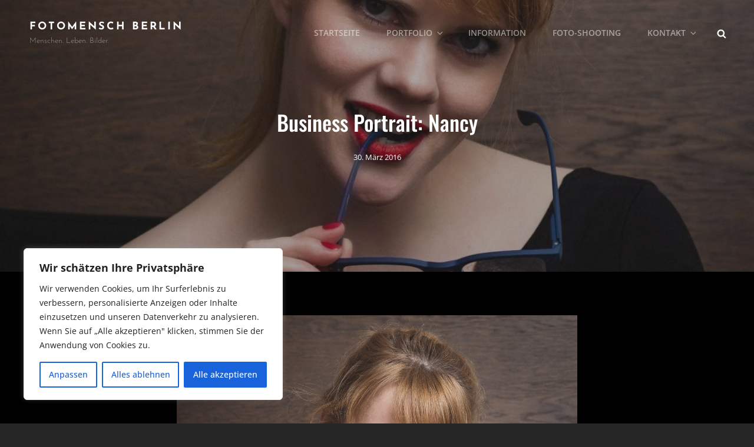

--- FILE ---
content_type: text/css
request_url: https://www.fotomensch-berlin.de/wp-content/themes/bold-photography/style.css?ver=20240812-130724
body_size: 123465
content:
/*
Theme Name: Bold Photography
Theme URI: https://catchthemes.com/themes/bold-photography/
Author: Catch Themes
Author URI: https://catchthemes.com/
Description: Bold Photography is a free, dark multipurpose photography WordPress theme that comes with a sleek design and awesome functionality to unleash your photography creativity. It has been specially crafted to showcase another level of photography websites with its dark and bold look. However, you can use it for any kind of website and deliver a shady look. Bold Photography includes both the looks and astounding functionality to further intensify the website. The new dark multipurpose photography theme, Bold Photography is power-packed with crucial features like Portfolio, Services, Testimonials, and many more. All of these features have been carved keeping multipurpose websites in mind but also prioritizing photography websites. Bold Photography is the ultimate stop if you want a dark and bold website for your creativity. Download Bold Photography today and flaunt the darker side of you with grace. For advanced features, upgrade to premium version. For more information, check out Theme Instructions at https://catchthemes.com/themes/bold-photography-pro/#theme-instructions and Demo at https://catchthemes.com/demo/bold-photography/.
Version: 1.3.3
Requires at least: 5.6
Tested up to: 6.5
Requires PHP: 5.6
License: GNU General Public License v2 or later
License URI: http://www.gnu.org/licenses/gpl-2.0.html
Tags: grid-layout, one-column, two-columns, right-sidebar, left-sidebar, custom-background, custom-colors, custom-header, custom-menu, custom-logo, editor-style, featured-image-header, featured-images, flexible-header, footer-widgets, full-width-template, rtl-language-support, sticky-post, theme-options, threaded-comments, translation-ready, block-styles, wide-blocks, blog, photography, portfolio
Text Domain: bold-photography

This theme, like WordPress, is licensed under the GPL.
Use it to make something cool, have fun, and share what you've learned with others.
*/

/**
 * Table of Contents
 *
 * 1.0 - Normalize
 * 2.0 - Typography
 * 4.0 - Elements
 * 3.0 - Icons
 *    3.1 - SVG Fallbacks
 * 5.0 - Padding/Margin
 * 6.0 - Forms
 * 7.0 - Navigation
 *    7.1 - Links
 *    7.2 - Main Menu
 *    7.3 - Social Menu
 *    7.4 - Post Navigation
 *    7.5 - Breadcrumb
 *    7.6 - Scroll Up
 * 8.0 - Accessibility
 * 9.0 - Alignments
 * 10.0 - Clearings
 * 11.0 - Widgets
 * 12.0 - Content
 *    12.1 - Header
 *	  12.2 - Posts and pages
 *	  12.3 - Post Formats
 *    12.4 - Comments
 *    12.5 - Sidebar
 *    12.6 - Footer
 * 13.0 - Media
 *    13.1 - Captions
 *    13.2 - Galleries
 * 14.0 - Modules
 *    14.1 - Slider
 *    14.2 - Featured Content & Portfolio
 *    14.3 - Hero Content
 *    14.4 - Team Content Section
 *    14.5 - Testimonials
 *	  14.6 - Events Section
 *	  14.7 - Promotional Headline
 *	  14.8 - Gallery Section
 *	  14.9 - Contact Section
 *	  14.10 - Stats
 * 15.0 - Media Queries
 *	  15.1 - >= 480px
 *    15.2 - >= 601px
 *    15.3 - >= 640px
 *    15.4 - >= 768px
 *    15.5 - >= 783px
 *    15.6 - >= 1024px
 *    15.7 - >= 1200px
 *	  15.8 - >= 1366px
 *    15.9 - >= 1600px
 *    15.10 - >= 1920px
 * 16.0 - Transition
 * 17.0 - Colors
 */


/**
 * 1.0 - Normalize
 *
 * Normalizing styles have been helped along thanks to the fine work of
 * Nicolas Gallagher and Jonathan Neal http://necolas.github.io/normalize.css/
 */

html {
	font-family: sans-serif;
	line-height: 1.15;
	-ms-text-size-adjust: 100%;
	-webkit-text-size-adjust: 100%;
}

body {
	margin: 0;
}

article,
aside,
footer,
header,
nav,
section {
	display: block;
}

h1 {
	font-size: 2em;
	margin: 0.67em 0;
}

figcaption,
figure,
main {
	display: block;
}

figure {
	margin: 1em 0;
}

hr {
	-webkit-box-sizing: content-box;
	-moz-box-sizing: content-box;
	box-sizing: content-box;
	height: 0;
	overflow: visible;
}

pre {
	font-family: monospace, monospace;
	font-size: 1em;
}

a {
	background-color: transparent;
	-webkit-text-decoration-skip: objects;
}

a:active,
a:hover {
	outline-width: 0;
}

abbr[title] {
	border-bottom: 1px #767676 dotted;
	text-decoration: none;
}

b,
strong {
	font-weight: inherit;
}

b,
strong {
	font-weight: 700;
}

code,
kbd,
samp {
	font-family: monospace, monospace;
	font-size: 1em;
}

dfn {
	font-style: italic;
}

mark {
	background-color: #eee;
	color: #222;
}

small {
	font-size: 80%;
}

sub,
sup {
	font-size: 75%;
	line-height: 0;
	position: relative;
	vertical-align: baseline;
}

sub {
	bottom: -0.25em;
}

sup {
	top: -0.5em;
}

audio,
video {
	display: inline-block;
}

audio:not([controls]) {
	display: none;
	height: 0;
}

img {
	border-style: none;
}

svg:not(:root) {
	overflow: hidden;
}

button,
input,
optgroup,
select,
textarea {
	font-family: sans-serif;
	font-size: 100%;
	line-height: 1.15;
	margin: 0;
}

button,
input {
	overflow: visible;
}

button,
select {
	text-transform: none;
}

button,
html [type="button"],
[type="reset"],
[type="submit"] {
	cursor: pointer;
	-webkit-appearance: button;
}

button:-moz-focus-inner,
[type="button"]:-moz-focus-inner,
[type="reset"]:-moz-focus-inner,
[type="submit"]:-moz-focus-inner {
	border-style: none;
	padding: 0;
}

button:-moz-focusring,
[type="button"]:-moz-focusring,
[type="reset"]:-moz-focusring,
[type="submit"]:-moz-focusring {
	outline: 1px dotted ButtonText;
}

fieldset {
	border: 1px solid #bbb;
	margin: 0 2px;
	padding: 0.35em 0.625em 0.75em;
}

legend {
	-webkit-box-sizing: border-box;
	-moz-box-sizing: border-box;
	box-sizing: border-box;
	color: inherit;
	display: table;
	max-width: 100%;
	padding: 0;
	white-space: normal;
}

progress {
	display: inline-block;
	vertical-align: baseline;
}

textarea {
	overflow: auto;
}

[type="checkbox"],
[type="radio"] {
	-webkit-box-sizing: border-box;
	-moz-box-sizing: border-box;
	box-sizing: border-box;
	padding: 0;
}

[type="number"]:-webkit-inner-spin-button,
[type="number"]:-webkit-outer-spin-button {
	height: auto;
}

[type="search"] {
	-webkit-appearance: textfield;
	outline-offset: -2px;
}

[type="search"]:-webkit-search-cancel-button,
[type="search"]:-webkit-search-decoration {
	-webkit-appearance: none;
}

:-webkit-file-upload-button {
	-webkit-appearance: button;
	font: inherit;
}

details,
menu {
	display: block;
}

summary {
	display: list-item;
}

canvas {
	display: inline-block;
}

template {
	display: none;
}

[hidden] {
	display: none;
}


/**
 * 2.0 - Typography
 */

body {
	font-size: 18px;
	font-size: 1.125rem;
	font-weight: 400;
	line-height: 1.67;
}

input,
select,
textarea {
	font-size: 16px;
	font-size: 1rem;
	line-height: 1.75;
}

body,
button,
input,
select,
textarea,
#testimonial-content-section .entry-title {
	font-family: 'Open Sans', sans-serif;
}

h1,
h2,
h3,
h4,
h5,
h6,
button,
.button,
input[type="button"],
input[type="reset"],
input[type="submit"],
.woocommerce #respond input#submit,
.woocommerce a.button,
.woocommerce button.button,
.woocommerce input.button,
.posts-navigation a,
.post-navigation .post-title,
.comment-meta .author-name,
#content #infinite-handle span button,
.catch-instagram-feed-gallery-widget-wrapper .button,
.ui-tabs .ui-tabs-nav li a {
	font-family: 'Oswald', sans-serif;
}

.site-title,
.site-description {
	font-family: 'Josefin Sans', sans-serif;
}

.section-title,
.entry-title,
.page-title,
#footer-instagram .widget-title {
    font-size: 32px;
    font-size: 2rem;
}

.comments-title,
.comment-reply-title {
	font-size: 28px;
	font-size: 1.75rem;
}

.archive-posts-wrapper .entry-title,
.woocommerce-posts-wrapper .entry-title {
	font-size: 26px;
	font-size: 1.625rem;
}

.author-description .author-title,
.featured-content-wrapper .entry-title,
.portfolio-content-wrapper .entry-title,
.services-content-wrapper .entry-title,
.team-content-wrapper .entry-title,
.events-content-wrapper .entry-title,
.contact-content-wrapper .entry-title,
.logo-slider-content-wrapper .entry-title {
	font-size: 24px;
	font-size: 1.5rem;
}

#site-generator .social-navigation .icon {
	height: 21px;
	width: 21px;
	top: 8px;
}

.featured-video-content-wrapper .entry-title {
	font-size: 1em;
}

.site-title,
.widget .widget-title,
.widget .wp-block-group h2,
ul.products li.product .woocommerce-loop-product__title,
#testimonial-content-section .entry-title {
	font-size: 18px;
	font-size: 1.125rem;
}

#feature-slider-section .entry-meta {
	font-size: 0.857em;
}

.widget,
.widget .hentry .entry-title,
.menu-toggle,
.menu-toggle-close,
.dropdown-toggle,
.site-header .icon,
.search-submit,
.pagination,
.woocommerce-pagination,
.breadcrumb-area,
.team-content-wrapper .entry-meta {
	font-size: 16px;
	font-size: 1rem;
}

.page .site-main .entry-footer .entry-meta,
.single .site-main .entry-footer .entry-meta {
	font-size: 15px;
	font-size: 0.9375rem;
}

button,
.button,
input[type="button"],
input[type="reset"],
input[type="submit"],
.woocommerce #respond input#submit,
.woocommerce a.button,
.woocommerce button.button,
.woocommerce input.button,
.posts-navigation,
#content #infinite-handle span button,
.main-navigation a,
.comment-notes,
.comment-awaiting-moderation,
.logged-in-as,
.form-allowed-tags,
.comment-subscription-form {
	font-size: 14px;
	font-size: 0.875rem;
}

.site-info,
.site-description,
.entry-footer .entry-meta,
.stats-content-wrapper .entry-content,
.stats-content-wrapper .entry-summary,
#testimonial-content-section .entry-meta,
.more-link,
.entry-meta,
.breadcrumb-area,
.woocommerce .woocommerce-breadcrumb,
.post-navigation .meta-nav {
	font-size: 13px;
	font-size: 0.8125rem;
}

h1,
h2,
h3,
h4,
h5,
h6 {
	clear: both;
	font-weight: 500;
	line-height: 1.2;
	margin: 0;
	text-rendering: optimizeLegibility;
}

p {
	margin: 0 0 1.75em;
}

dfn,
cite,
em,
i {
	font-style: italic;
}

blockquote {
	font-size: 1em;
	font-weight: 700;
	line-height: 1.5;
	margin: 0 0 1.75em;
	padding: 2.45em 0 0;
	position: relative;
	text-align: center;
	z-index: 1;
}

blockquote:before {
	content: "\201C";
	font-size: 100px;
	font-size: 6.25rem;
	font-weight: 700;
	font-family: Georgia;
	position: absolute;
	top: 40px;
	line-height: 0;
	left: -7px;
	width: 100%;
	z-index: -1;
}

blockquote,
q {
	quotes: "\201C""\201D""\2018""\2019";
}

blockquote p {
	margin-bottom: 1.050em;
}

blockquote cite,
blockquote small {
	display: block;
	font-size: 13px;
	font-size: 0.8125rem;
	font-weight: 400;
	line-height: 1.615384615384615;
	text-decoration: none;
}

blockquote em,
blockquote i,
blockquote cite {
	font-style: normal;
}

blockquote strong,
blockquote b {
	font-weight: 400;
}

blockquote > :last-child {
	margin-bottom: 0;
}

address {
	font-style: italic;
	margin: 0 0 1.75em;
}

code,
kbd,
tt,
var,
samp {
	font-family: Inconsolata, monospace;
	font-size: 1em;
}

pre {
	font-family: Inconsolata, monospace;
	line-height: 1.5;
	margin: 0 0 1.75em;
	max-width: 100%;
	overflow: auto;
	padding: 1.75em;
	white-space: pre;
	white-space: pre-wrap;
	word-wrap: break-word;
}

code {
	padding: 0.125em 0.25em;
}

abbr,
acronym {
	border-bottom: 1px dotted;
	cursor: help;
}

mark,
ins {
	padding: 0.125em 0.25em;
	text-decoration: none;
}

big {
	font-size: 125%;
}


/**
 * 3.0 - Icons
 */

.icon {
	display: inline-block;
	fill: currentColor;
	height: 1em;
	position: relative; /* Align more nicely with capital letters */
	top: -0.10em;
	vertical-align: middle;
	width: 1em;
}


/**
 * 3.1 - SVGs Fallbacks
 */

.svg-fallback {
	display: none;
}

.no-svg .svg-fallback {
	display: inline-block;
}

.no-svg .dropdown-toggle {
    padding: 0;
    right: 0;
    text-align: center;
    width: 48px;
    height: 52px;
}

.no-svg .dropdown-toggle .svg-fallback.icon-angle-down {
	font-size: 20px;
	font-size: 1.25rem;
	font-weight: 400;
	line-height: 1;
	-webkit-transform: rotate(180deg); /* Chrome, Safari, Opera */
	-ms-transform: rotate(180deg); /* IE 9 */
	transform: rotate(180deg);
}

.no-svg .dropdown-toggle.toggled-on .svg-fallback.icon-angle-down {
	-webkit-transform: rotate(0); /* Chrome, Safari, Opera */
	-ms-transform: rotate(0); /* IE 9 */
	transform: rotate(0);
}

.no-svg .dropdown-toggle .svg-fallback.icon-angle-down:before {
	content: "\005E";
}

.no-svg .social-navigation li a .screen-reader-text,
.no-svg .search-submit .screen-reader-text {
	clip: auto;
	font-size: 16px;
	font-size: 1rem;
	font-weight: 400;
	height: auto;
	position: relative !important; /* overrides previous !important styles */
	width: auto;
}


/**
 * 4.0 - Elements
 */

html {
	-webkit-box-sizing: border-box;
	-moz-box-sizing: border-box;
	box-sizing: border-box;
}

*,
*:before,
*:after {
	/* Inherit box-sizing to make it easier to change the property for components that leverage other behavior; see http://css-tricks.com/inheriting-box-sizing-probably-slightly-better-best-practice/ */
	-webkit-box-sizing: inherit;
	-moz-box-sizing: inherit;
	box-sizing: inherit;
}

hr {
	border: 0;
	height: 1px;
	margin: 0 0 1.75em;
}

ul,
ol {
	margin: 0 0 1.75em 1.5em;
	padding: 0;
}

ul {
	list-style: disc;
}

ol {
	list-style: decimal;
}

li > ul,
li > ol {
	margin-bottom: 0;
}

dl {
	margin: 0 0 1.75em;
}

dt {
	font-weight: 700;
}

dd {
	margin: 0 1.5em 1.75em;
}

img {
	height: auto;/* Make sure images are scaled correctly. */
	max-width: 100%;/* Adhere to container width. */
	vertical-align: middle;
}

del {
	opacity: 0.8;
}

table,
caption,
th,
td {
    border: 1px solid;
}

table {
    border-collapse: separate;
    border-spacing: 0;
    border-width: 1px 0 0 1px;
    margin: 0 0 1.75em;
    table-layout: fixed;/* Prevents HTML tables from becoming too wide */
    width: 100%;
}

caption {
    border-width: 1px 1px 0 1px;
    font-weight: 700;
    text-align: center;
}

th,
td {
	border-width: 0 1px 1px 0;
    font-weight: normal;
    text-align: left;
}

th {
    font-weight: 700;
}

thead th {
	border-width: 0 1px 1px 0;
}

caption,
th,
td {
    padding: 0.667em;
}

.displaynone {
	display: none;
}

.displayblock {
	display: block;
}

.cover-link {
	display: block;
	height: 100%;
}

.drop-cap:first-letter {
    float: left;
    font-size: 92px;
    font-size: 5.75rem;
    line-height: 0.6;
    margin: 14px 16px 4px -3px;
}


/**
 * 5.0 - Padding/Margin
 */

.menu-toggle {
	padding: 17px;
}

.main-navigation a {
	padding: 14px 0;
}

#header-content .wrapper {
	padding: 20px 30px;
}

.custom-header-content {
	padding: 100px 30px;
}

body:not(.home) .custom-header-content {
	padding: 182px 50px;
}

.pagination .page-numbers.prev,
.pagination .page-numbers.next {
	padding: 7px 21px;
}

.site-content > .wrapper {
	padding: 42px 30px;
}

.site-content .wrapper > .sidebar {
	margin-top: 42px;
}

.author-info {
	padding: 35px;
}

.footer-widget-area {
	padding: 28px 0 0;
}

.widget-column {
	padding: 21px 30px;
}

.single .site-main .entry-header,
.page .site-main .entry-header,
.archive .page-header,
.error404 .page-header,
.search .page-header,
.woocommerce-products-header {
	margin-bottom: 35px;
	text-align: center;
}

.section.no-section-heading {
	padding-top: 42px;
}

.section-heading-wrapper {
	padding: 42px 30px;
}

.site-main .section-heading-wrapper {
	padding-top: 0;
}

.comment-notes,
.comment-awaiting-moderation,
.logged-in-as,
.form-allowed-tags {
	margin: 0 0 35px;
}

.author-title,
.author-avatar,
.author-description,
.comments-title,
.comment-reply-title {
	margin: 0 0 21px;
}

.hentry,
.widget,
.widget .hentry {
    margin: 0 0 42px;
}

.widget .widget-title,
.widget .wp-block-group h2 {
	margin: 0 0 28px;
}

.widget li {
	margin-bottom: 7px;
}

.widget li > ul,
.widget li > ol {
	clear: both;
	margin-top: 7px;
	margin-left: 14px;
}

.featured-video-content-wrapper,
.product-content-wrapper,
.featured-content-wrapper,
.portfolio-content-wrapper,
.services-content-wrapper,
.stats-content-wrapper,
.events-content-wrapper,
.team-content-wrapper,
.contact-content-wrapper,
.logo-slider-content-wrapper,
.recent-blog-content-wrapper {
	padding: 0 30px;
}

.section-content-wrapper .post-thumbnail {
	margin: 0 0 28px;
}

.section-content-wrapper .entry-summary,
.section-content-wrapper .entry-content {
    margin: 28px 0 0;
    width: 100%;
}

#events-section .section-content-wrapper .entry-summary,
#events-section .section-content-wrapper .entry-content {
	margin: 14px 0 0;
}

.comments-area {
	margin-top: 35px;
	padding-top: 35px;
}

.hero-content-wrapper .entry-summary,
.hero-content-wrapper .entry-content {
    margin: 35px 0 0;
}

/* New */
.site-main > :last-child,
.page .site-main > :last-child,
.site-header-text > :last-child,
.section-description-wrapper > :last-child,
.taxonomy-description-wrapper > :last-child,
.widget-column > :last-child,
.widget-area .widget .hentry:last-child,
.widget-area .widget .hentry .entry-meta,
.widget-area > :last-child,
.widget > :last-child,
.widget li:last-child,
.widget embed:last-child,
.widget iframe:last-child,
.widget object:last-child,
.widget video:last-child,
.widget_nav_menu ul,
#colophon .widget li:last-child {
	margin-bottom: 0;
}

.widget-area .ewfeaturedpostpageimage .featured-image {
	margin-top: 0;
	margin-bottom: 0;
}

.custom-logo {
	margin: 0 auto;
}

.has-header-video .custom-header-content {
	padding-bottom: 178px;
}

.entry-title {
	line-height: 1.43;
	margin: 0;
}

.page .site-main .entry-title,
.single .site-main .entry-title {
    margin-bottom: 28px;
}

.single .site-main .entry-footer,
.page .site-main .entry-footer {
    margin-top: 35px;
}

.widget-area .entry-meta {
	margin-top: 0;
}

.section-description-wrapper,
.taxonomy-description-wrapper {
	margin-top: 28px;
}

#testimonial-content-section .section-content-wrapper {
	padding-top: 49px;
}

.posts-navigation .nav-links .nav-previous + .nav-next,
.post-navigation .nav-links .nav-previous + .nav-next {
	margin-bottom: 35px;
}

.wp-caption .wp-caption-text {
	padding: 7px 14px;
}

button,
.button,
input[type="button"],
input[type="reset"],
input[type="submit"],
.woocommerce #respond input#submit,
.woocommerce a.button,
.woocommerce button.button,
.woocommerce input.button,
.posts-navigation a,
#content #infinite-handle span button,
.catch-instagram-feed-gallery-widget-wrapper .button {
	padding: 14px 27px;
	text-shadow: 0 1px 0 rgba(255, 255, 255, 0.59);
}

.section:not(#feature-slider-section):not(.promotion-section):not(.has-background-image) + .section:not(#feature-slider-section):not(.promotion-section):not(.has-background-image) {
	margin-top: -42px;
}

.entry-meta .icon {
	margin-right: 7px;
}

#testimonial-content-section .hentry {
	padding: 0 30px;
}


/**
 * 6.0 - Forms
 */

input {
	line-height: normal;
}

button,
button[disabled]:hover,
button[disabled]:focus,
.button,
input[type="button"],
input[type="button"][disabled]:hover,
input[type="button"][disabled]:focus,
input[type="reset"],
input[type="reset"][disabled]:hover,
input[type="reset"][disabled]:focus,
input[type="submit"],
input[type="submit"][disabled]:hover,
input[type="submit"][disabled]:focus,
.woocommerce #respond input#submit,
.woocommerce a.button,
.woocommerce button.button,
.woocommerce input.button {
	border: none;
	-webkit-border-radius: 0;
	border-radius: 0;
	cursor: pointer;
	display: inline-block;
	font-weight: 500;
	letter-spacing: 0;
	line-height: 1.4;
	text-transform: uppercase;
}

.entry-content .button,
.entry-summary .button {
	box-shadow: none;
}

button:focus,
input[type="button"]:focus,
input[type="reset"]:focus,
input[type="submit"]:focus {
	outline: thin dotted;
	outline-offset: -4px;
}

input[type="date"],
input[type="time"],
input[type="datetime-local"],
input[type="week"],
input[type="month"],
input[type="text"],
input[type="email"],
input[type="url"],
input[type="password"],
input[type="search"],
input[type="tel"],
input[type="number"],
textarea {
	background-color: transparent;
	border: 1px solid;
	border-width: 0 0 1px;
	margin-top: 7px;
	padding: 14px 0;
	width: 100%;
}

input[type="search"] {
	-webkit-appearance: textfield;
}

input[type="search"]:-webkit-search-cancel-button,
input[type="search"]:-webkit-search-decoration {
	-webkit-appearance: none;
}

input[type="radio"],
input[type="checkbox"] {
	margin-right: 0.5em;
}

input[type="date"]:focus,
input[type="time"]:focus,
input[type="datetime-local"]:focus,
input[type="week"]:focus,
input[type="month"]:focus,
input[type="text"]:focus,
input[type="email"]:focus,
input[type="url"]:focus,
input[type="password"]:focus,
input[type="search"]:focus,
input[type="tel"]:focus,
input[type="number"]:focus,
textarea:focus {
	outline: 0;
}

.post-password-form {
	margin-bottom: 1.75em;
}

.post-password-form label {
	display: block;
	font-size: 13px;
	font-size: 0.8125rem;
	font-weight: 700;
	letter-spacing: 0.076923077em;
	line-height: 1.6153846154;
	margin-bottom: 1.75em;
	text-transform: uppercase;
}

.post-password-form input[type="password"] {
	margin-top: 0.4375em;
}

.post-password-form > :last-child {
	margin-bottom: 0;
}

.search-form,
.woocommerce-product-search {
	clear: both;
	position: relative;
}

input[type="search"].search-field {
	-webkit-appearance: none;
	-webkit-border-radius: 0;
	border-radius: 0;
	border-width: 1px;
	margin: 0;
	padding: 12px 46px 12px 14px;
	width: 100%;
}

.search-submit {
	background-image: none;
	background-color: transparent;
	border: none;
	border-radius: 0;
	overflow: hidden;
	padding: 0;
	position: absolute;
	top: 0;
	right: 0;
	bottom: 0;
	width: 49px;
	text-shadow: none;
}

.search-submit:hover,
.search-submit:focus {
	background-image: none;
	background-color: transparent;
}

select {
	border: none;
	-webkit-border-radius: 6px;
	border-radius: 6px;
	font-size: 13px;
	font-size: 0.8125rem;
	padding: 7px 10px;
}


/**
 * 7.0 - Navigation
 */

/**
 * 7.1 - Links
 */

a {
	text-decoration: none;
}

a:focus {
	outline: thin dotted;
}

a:hover,
a:active {
	outline: 0;
}


/**
 * 7.2 - Main Menu
 */

.main-navigation ul {
	list-style: none;
	margin: 0;
	padding-left: 0;
}

.main-navigation li {
	margin: 0;
	position: relative;
}

.site-header .social-navigation ul {
	padding: 14px 15px;
	text-align: center;
}

.main-navigation .menu-item-has-children > a,
.main-navigation .page_item_has_children > a {
	padding-right: 49px;
}

.main-navigation a {
	display: block;
	font-weight: 600;
	line-height: 1.5;
	letter-spacing: 0;
	text-decoration: none;
	text-transform: uppercase;
}

.search-container {
	padding: 21px;
}

.main-navigation a,
#primary-menu-wrapper .search-container {
	padding: 14px 30px;
}

.main-navigation ul ul {
	margin-left: 0.875em;
}

.main-navigation ul ul a {
	font-weight: 400;
	letter-spacing: 0;
	text-transform: capitalize;
}

.navigation-classic .main-navigation {
	clear: both;
	border: none;
}

.main-navigation ul.toggled-on {
	box-shadow: none;
	border-top: none;
}

.main-navigation ul li:hover > ul,
.main-navigation ul li.focus > ul {
	left: auto;
	right: 0;
}

.main-navigation ul ul li:hover > ul,
.main-navigation ul ul li.focus > ul {
	left: 100%;
}

.main-navigation ul ul .current_page_item > a,
.main-navigation ul ul .current-menu-item > a {
	font-weight: 500;
}

#primary-search-wrapper,
#social-menu-wrapper {
	display: none;
}

.menu-inside-wrapper {
	border: 1px solid;
	position: absolute;
	right: -100%;
	top: 61px;
	width: 100%;
	max-width: 100%;
	visibility: hidden;
	z-index: 199;
	-webkit-transition: all 0.2s ease-in-out 0s;
	-moz-transition: all 0.2s ease-in-out 0s;
	-o-transition: all 0.2s ease-in-out 0s;
	transition: all 0.2s ease-in-out 0s;
}

.is-open .menu-inside-wrapper {
	right: 0;
	visibility: visible;
}

body.menu-open {
	overflow-y: scroll;
	width: 100%;
}

.menu-toggle-wrapper {
	padding: 5px;
}

.menu-toggle {
	background-color: transparent;
	display: block;
	font-weight: 400;
	line-height: 1.375;
	margin: 0 auto;
	text-shadow: none;
}

.menu-toggle:hover,
.menu-toggle:focus,
.menu-toggle.selected {
	background-image: none;
	background-color: transparent;
}

.selected.menu-toggle .icon-bars,
.selected.menu-toggle .icon-share,
.menu-toggle .icon-close,
.selected.menu-toggle .icon-search {
    display: none;
}

.selected.menu-toggle .icon-close {
	display: inline-block;
}

#primary-search-wrapper .menu-toggle,
#social-menu-wrapper .menu-toggle {
	-webkit-border-radius: 36px;
	border-radius: 36px;
	display: inline-block;
	height: 36px;
	letter-spacing: 0;
	padding: 0;
	-webkit-text-shadow: none;
	text-shadow: none;
	text-align: center;
	width: 36px;
}

/* Dropdown Toggle */

.dropdown-toggle {
	background-image: none;
	background-color: transparent;
	border: 0;
	-webkit-box-shadow: none;
	box-shadow: none;
	display: block;
	font-size: 18px;
	font-size: 1.125rem;
	right: 0;
	line-height: 1.172;
	margin: 0 auto;
	padding: 14px 19px;
	position: absolute;
	text-shadow: none;
	top: 0;
}

.site-footer-menu .dropdown-toggle {
	display: none;
}

.dropdown-toggle:hover,
.dropdown-toggle:focus,
.dropdown-toggle:focus {
	background: transparent;
}

.dropdown-toggle:focus {
	outline: thin dotted;
}

.dropdown-toggle.toggled-on .icon {
	-ms-transform: rotate(-180deg); /* IE 9 */
	-webkit-transform: rotate(-180deg); /* Chrome, Safari, Opera */
	transform: rotate(-180deg);
}

.main-navigation .menu-item-has-children > a > .icon,
.main-navigation .page_item_has_children > a > .icon,
.main-navigation ul a > .icon {
	display: none;
}

.main-navigation ul ul {
	display: none;
}

.main-navigation ul .toggled-on {
	display: block;
}

#primary-search-wrapper > .social-navigation {
	display: none;
	float: left;
}

.site-header-menu .menu-label {
	display: none;
}

.menu-label {
	display: inline-block;
	margin-left: 7px;
}


/**
 * 7.3 - Social Menu
 */

.mobile-social-search {
	clear: both;
}

.social-navigation,
.social-links-menu {
	font-size: 16px;
	font-size: 1rem;
	padding: 0;
}

.social-navigation .icon {
    height: 16px;
    top: 10px;
    width: 16px;
    vertical-align: top;
}

.social-navigation ul,
.social-links-menu ul {
	list-style: none;
	margin: 0;
}

.social-navigation li,
.social-links-menu li {
	display: inline-block;
	margin: 0;
}

.social-navigation a,
.social-links-menu a {
	background-color: transparent;
	display: inline-block;
	font-size: 16px;
	font-size: 1rem;
	margin: 2px 3px;
	position: relative;
	padding: 0;
	text-align: center;
	height: 36px;
	width: 36px;
}

.site-footer-menu .wrapper > nav {
	margin-bottom: 35px;
	text-align: center;
}

/* Social Floating Navigation */

.social-floating-navigation {
	position: absolute;
	display: none;
    top: 70vh;
    left: 10px;
    -webkit-transform: rotate(-90deg) translateX(0);
    -moz-transform: rotate(-90deg) translateX(0);
    -ms-transform: rotate(-90deg) translateX(0);
    -o-transform: rotate(-90deg) translateX(0);
    transform: rotate(-90deg) translateX(0);
    -webkit-transform-origin: 0 0;
    -moz-transform-origin: 0 0;
    -ms-transform-origin: 0 0;
    -o-transform-origin: 0 0;
    transform-origin: 0 0;
    z-index: 999;
}

.social-floating-navigation:not(.hide-label) .social-navigation a {
	font-size: 12px;
	font-size: 0.75rem;
	width: auto;
	height: auto;
	position: relative;
	margin: 0 14px;
}

.social-floating-navigation:not(.hide-label) .social-navigation .icon {
	margin-right: 7px;
	top: 4px;
	width: 12px;
	height: 12px;
}

.social-floating-navigation:not(.hide-label) .social-navigation li + li a:after {
    content: "";
    position: absolute;
    top: 50%;
    left: -21px;
    width: 5px;
    height: 5px;
    border-radius: 50%;
    margin-top: -2px;
}

.social-floating-navigation.hide-label .social-navigation a > span,
.social-floating-navigation.hide-label .social-navigation li + li a:after  {
	display: none;
}


/**
 * 7.4 - Post Navigation
 */

.post-navigation {
	clear: both;
}

.post-navigation a {
	display: block;
	text-decoration: none;
}

.post-navigation .meta-nav {
	display: block;
	letter-spacing: 0.083em;
	margin-bottom: 0.583em;
	text-transform: uppercase;
}

.post-navigation .post-title {
	font-weight: 700;
	display: block;
	text-rendering: optimizeLegibility;
}

.posts-navigation .nav-links,
.post-navigation .nav-links {
	display: -webkit-box;
	display: -webkit-flex;
	display: -ms-flexbox;
	display: flex;
	-webkit-box-orient: vertical;
	-webkit-box-direction: normal;
	-webkit-flex-direction: column;
	-ms-flex-direction: column;
	flex-direction: column;
}

.posts-navigation .nav-links .nav-next,
.post-navigation .nav-links .nav-next {
	-webkit-box-ordinal-group: 2;
	-webkit-order: 1;
	-ms-flex-order: 1;
	order: 1;
}

.posts-navigation .nav-links .nav-previous,
.post-navigation .nav-links .nav-previous {
	-webkit-box-ordinal-group: 3;
	-webkit-order: 2;
	-ms-flex-order: 2;
	order: 2;
}

.pagination .prev,
.pagination .next {
	width: 100%;
}

.image-navigation,
.comment-navigation {
	border-top: 1px solid;
	border-bottom: 1px solid;
	font-size: 13px;
	font-size: 0.8125rem;
	line-height: 1.6153846154;
	margin: 0 7.6923% 2.1538461538em;
	padding: 1.0769230769em 0;
}

.comment-navigation {
	margin-right: 0;
	margin-left: 0;
}

.comments-title + .comment-navigation {
	border-bottom: 0;
	margin-bottom: 0;
}

.image-navigation .nav-previous:not(:empty),
.image-navigation .nav-next:not(:empty),
.comment-navigation .nav-previous:not(:empty),
.comment-navigation .nav-next:not(:empty) {
	display: inline-block;
}

.image-navigation .nav-previous:not(:empty) + .nav-next:not(:empty):before,
.comment-navigation .nav-previous:not(:empty) + .nav-next:not(:empty):before {
	content: "\002f";
	display: inline-block;
	opacity: 0.7;
	padding: 0 0.538461538em;
}

.posts-navigation,
.pagination,
#content #infinite-handle {
	clear: both;
	margin: 0;
	text-align: center;
}

#content #infinite-handle {
	display: block;
}

#content #infinite-handle span {
	background: none transparent;
	display: inline-block;
	padding: 0;
}

.infinite-loader #ctis-loading img {
	width: 35px;
}

.infinite-loader {
	clear: both;
}

.posts-navigation a,
#content #infinite-handle span button {
	font-weight: 500;
	letter-spacing: 0;
	line-height: 1.4;
}

.pagination .prev,
.pagination .next {
	font-weight: 400;
	line-height: 1.75;
}

.pagination .page-numbers {
	display: inline-block;
	margin: 7px 0;
	padding: 8px 16px;
	text-transform: uppercase;
}

.pagination .page-numbers.current {
	-webkit-border-radius: 50%;
	border-radius: 50%;
}

.posts-navigation a,
#content #infinite-handle span button {
	border: none;
	-webkit-border-radius: 0;
	border-radius: 0;
	display: inline-block;
	text-transform: uppercase;
}

#content #infinite-handle {
    z-index: 2;
}

#content #infinite-handle,
#content .infinite-loader {
    cursor: pointer;
    clear: both;
    margin: 0 auto;
    text-align: center;
    width: 100%;
}

.archive-posts-wrapper .section-content-wrapper {
	position: relative;
}

.archive-posts-wrapper .entry-container {
	max-width: 760px;
	margin-left: auto;
	margin-right: auto;
}

.section-content-wrapper .entry-title {
	margin-bottom: 21px;
}


/**
 * 7.5 - Breadcrumb
 */

.breadcrumb-area {
	text-align: center;
	width: 100%;
	font-weight: normal;
}

.entry-breadcrumbs,
.woocommerce .woocommerce-breadcrumb {
	line-height: 1.75;
	margin: 0;
	padding: 14px 35px;
}

.entry-breadcrumbs a,
.woocommerce .woocommerce-breadcrumb a {
	position: relative;
	font-weight: 400;
	text-decoration: none;
}

.entry-breadcrumbs a:hover,
.entry-breadcrumbs a:focus,
.entry-breadcrumbs a:active,
.woocommerce .woocommerce-breadcrumb a:hover,
.woocommerce .woocommerce-breadcrumb a:focus,
.woocommerce .woocommerce-breadcrumb a:active {
	text-decoration: none;
}

.entry-breadcrumbs .sep,
.woocommerce .woocommerce-breadcrumb .sep {
	margin: 0 10px;
}


/**
 * 7.6 - Scroll Up
 */

#scrollup {
    -webkit-border-radius: 50%;
    border-radius: 50%;
    border: none;
    cursor: pointer;
    display: none;
    line-height: 1;
    outline: none;
    padding: 7px;
    position: fixed;
    bottom: 35px;
    right: 35px;
    text-decoration: none;
    text-align: center;
    text-shadow: none;
    z-index: 9999;
}

#scrollup .icon {
	width: 28px;
	height: 28px;
}

#scrollup:hover,
#scrollup:focus {
    text-decoration: none;
}


/**
 * 8.0 - Accessibility
 */

/* Text meant only for screen readers */
.says,
.screen-reader-text {
	clip: rect(1px, 1px, 1px, 1px);
	height: 1px;
	overflow: hidden;
	position: absolute !important;
	width: 1px;/* many screen reader and browser combinations announce broken words as they would appear visually */
	word-wrap: normal !important;
}

/* must have higher specificity than alternative color schemes inline styles */
.site .skip-link {
	background-color: #f1f1f1;
	box-shadow: 0 0 1px 1px rgba(0, 0, 0, 0.2);
	color: #21759b;
	display: block;
	font-size: 14px;
	font-weight: 700;
	left: -9999em;
	outline: none;
	padding: 15px 23px 14px;
	text-decoration: none;
	text-transform: none;
	top: -9999em;
}

.logged-in .site .skip-link {
	box-shadow: 0 0 2px 2px rgba(0, 0, 0, 0.2);
}

.site .skip-link:focus {
	clip: auto;
	height: auto;
	left: 6px;
	top: 7px;
	width: auto;
	z-index: 100000;
}


/**
 * 9.0 - Alignments
 */

.alignleft {
	float: left;
	margin: 0.375em 1.75em 1.75em 0;
}

.alignright {
	float: right;
	margin: 0.375em 0 1.75em 1.75em;
}

.aligncenter {
	clear: both;
	display: block;
	margin: 0 auto 1.75em;
}

blockquote.alignleft {
	margin: 0.3157894737em 1.4736842105em 1.473684211em 0;
}

blockquote.alignright {
	margin: 0.3157894737em 0 1.473684211em 1.4736842105em;
}

blockquote.aligncenter {
	margin-bottom: 1.473684211em;
}


/**
 * 10.0 - Clearings
 */

.wrapper:before,
.wrapper:after,
.posts-navigation:before,
.posts-navigation:after,
.clear:before,
.clear:after,
.section:before,
.section:after,
.section-content-wrapper:before,
.section-content-wrapper:after,
.entry-content:before,
.entry-content:after,
.entry-summary:before,
.entry-summary:after,
.comment-content:before,
.comment-content:after,
.site-content:before,
.site-content:after,
.content-area:before,
.content-area:after,
.site-main > article:before,
.site-main > article:after,
.post-navigation:before,
.post-navigation:after,
.posts-navigation:before,
.posts-navigation:after,
.pagination:before,
.pagination:after,
.primary-menu:before,
.primary-menu:after,
.social-links-menu:before,
.social-links-menu:after,
.widget:before,
.widget:after,
.textwidget:before,
.textwidget:after,
#tertiary:before,
#tertiary:after,
#colophon .wrapper:before,
#colophon .wrapper:after,
.widget-area li:before,
.widget-area li:after,
#footer-newsletter .widget-inner:before,
#footer-newsletter .widget-inner:after {
	content: "";
	display: table;
}

.wrapper:after,
.posts-navigation:after,
.clear:after,
.section:after,
.section-content-wrapper:after,
.entry-content:after,
.entry-summary:after,
.comment-content:after,
.site-content:after,
.content-area:after,
.site-main > article:after,
.post-navigation:after,
.posts-navigation:after,
.pagination:after,
.primary-menu:after,
.social-links-menu:after,
.widget:after,
.textwidget:after,
#tertiary:after,
#colophon .wrapper:after,
.widget-area li:after,
#footer-newsletter .widget-inner:after {
	clear: both;
}


/**
 * 11.0 - Widgets
 */

.widget .widget-title,
.widget .wp-block-group h2 {
	line-height: 1.5;
}

.widget .widget-title:empty {
	margin-bottom: 0;
}

.widget ul,
.widget ol {
	list-style: none;
	margin-left: 0;
}

.widget-area li {
	line-height: 2;
}

.widget .hentry .entry-title {
	font-weight: 700;
	line-height: 1.75;
	margin: 0;
}

/* Categories widget */

.widget_categories ul,
.widget_archive ul {
	text-align: right;
}

.widget_categories li,
.widget_archive li {
	display: block;
	height: 1%;
	overflow: hidden;
}

.widget_categories ul a,
.widget_archive ul a {
	float: left;
}

/* Calendar widget */

.widget.widget_calendar table {
	margin: 0;
}

.widget_calendar td,
.widget_calendar th {
	line-height: 3;
	padding: 0;
	text-align: center;
}

.widget_calendar caption {
	font-weight: 600;
}

.widget_calendar tbody a {
	display: block;
	font-weight: 600;
	text-decoration: none;
}

/* Recent Posts widget */

.widget-area .gallery {
	margin: 0;
}

.widget_recent_entries .post-date {
	display: block;
	font-size: 13px;
	font-size: 0.8125rem;
	line-height: 1.615384615;
	margin-bottom: 0.538461538em;
}

.widget_recent_entries li:last-child .post-date {
	margin-bottom: 0;
}

/* RSS widget */

.widget_rss .rsswidget img {
	margin-top: -0.375em;
}

.widget_rss .rss-date,
.widget_rss cite {
	display: block;
	font-size: 13px;
	font-size: 0.8125rem;
	font-style: normal;
	line-height: 1.615384615;
	margin-bottom: 0.538461538em;
}

.widget_rss .rssSummary:last-child {
	margin-bottom: 2.1538461538em;
}

.widget_rss li:last-child :last-child {
	margin-bottom: 0;
}

/* Tag Cloud widget */

.tagcloud a {
	border: none;
	display: inline-block;
	line-height: 1;
	margin: 0 0.1875em 0.4375em 0;
	padding: 0.5625em 0.4375em 0.5em;
}

.tagcloud a:hover,
.tagcloud a:focus {
	outline: 0;
}

#featured-grid-content .grid-box:hover .caption>.vcenter {
    -webkit-transform: translateY(-50%) scale(1);
    -ms-transform: translateY(-50%) scale(1);
    transform: translateY(-50%) scale(1);
}

#footer-instagram .widget {
	padding: 0;
}

#footer-instagram .widget-title {
	margin: 42px 30px;
	text-align: center;
	letter-spacing: 0;
	text-transform: capitalize;
}

.widget-area .catch-instagram-feed-gallery-widget-wrapper .button {
	margin-top: 21px;
	border: none;
}

#footer-instagram .catch-instagram-feed-gallery-widget-wrapper .default .item,
#footer-instagram .catch-instagram-feed-gallery-widget-wrapper.default .item {
	margin: 0;
}

#footer-instagram .catch-instagram-feed-gallery-widget-wrapper .default .item,
#footer-instagram .catch-instagram-feed-gallery-widget-wrapper.default .item {
	width: 16.666%;
}

#footer-instagram .catch-instagram-feed-gallery-widget-wrapper .default .item:nth-child(3n+1),
#footer-instagram .catch-instagram-feed-gallery-widget-wrapper.default .item:nth-child(3n+1) {
	clear: none;
}

#footer-instagram .catch-instagram-feed-gallery-widget-wrapper .default .item:nth-child(6n+1),
#footer-instagram .catch-instagram-feed-gallery-widget-wrapper.default .item:nth-child(6n+1) {
	clear: both;
}

#footer-instagram .catch-instagram-feed-gallery-widget-wrapper .button {
	margin: 42px auto 0;
}

.widget-area .date-label {
	display: none;
}

/* Footer Newsletter */

.footer-newsletter:before,
.footer-newsletter:after {
	clear: both;
	content: "";
	display: block;
}

#footer-newsletter .wrapper {
	max-width: 1920px;
}

#footer-newsletter .widget {
	clear: both;
	margin: 0;
	padding: 0;
}

#footer-newsletter .has-background-image.widget {
	margin: 42px auto;
}

#footer-newsletter .widget-inner {
    max-width: 1020px;
    margin: 0 auto;
    padding: 0 30px;
}

#footer-newsletter .ewnewsletter .widget-inner-wrap {
	padding: 0;
	margin: 0;
}

#footer-newsletter .ewnewsletter .hentry {
	text-align: left;
	margin-bottom: 42px;
}

.ew-newsletter-content-container >:last-child {
	margin-bottom: 0;
}

.footer-newsletter .ew-newsletter-image-container {
	margin-bottom: 21px;
}

.widget-area .left .featured-image,
.widget-area .right .featured-image {
    width: 21%;
}

.widget-area .left .entry-container,
.widget-area .right .entry-container {
    width: 79%;
}

/* UI Tabs */
.ui-state-default,
.ui-widget-content .ui-state-default,
.ui-widget-header .ui-state-default,
.ui-tabs .ui-tabs-panel {
	background-color: transparent;
}

.ui-state-active,
.ui-widget-content .ui-state-active,
.ui-widget-header .ui-state-active,
.ui-tabs .ui-tabs-panel {
	border: none;
}

.ui-tabs .ui-tabs-panel {
	padding: 0;
}

.ui-tabs .ui-tabs-nav li a {
    font-weight: 600;
    font-size: 13px;
    font-size: .8125rem;
    line-height: 1.615384615384615;
    outline: 0;
    padding: 0 7px 28px;
    text-align: center;
    text-transform: uppercase;
}


/**
 * 12.0 - Content
 */

#page {
	margin: 0 auto;
	overflow: hidden;
	position: relative;
	-ms-word-wrap: break-word;
	word-wrap: break-word;
}

.boxed-layout #page {
	max-width: 1600px;
}

.wrapper {
	margin: 0 auto;
	max-width: 1500px;
	width: 100%;
}

.header-media .wrapper,
#footer-instagram .wrapper,
.gallery-section .wrapper {
	width: 100%;
	max-width: 1920px;
}

.contact-section .wrapper,
.recent-blog-content .wrapper {
	max-width: 1020px;
	margin: 0 auto;
}

#colophon {
	border-top: 1px solid;
}

.page.no-sidebar .content-area,
.single.no-sidebar .content-area {
	max-width: 720px;
	margin: 0 auto;
}

/* Do not show the outline on the skip link target. */
#content[tabindex="-1"]:focus {
	outline: 0;
}


/**
 * 12.1 - Header
 */

.site-header {
	position: relative;
}

.absolute-header .site-header {
    position: absolute;
    left: 0;
    width: 100%;
    top: 0;
    z-index: 99;
}

.site-header-main .wrapper {
	-webkit-align-items: center;
	-ms-flex-align: center;
	align-items: center;
	display: -webkit-flex;
	display: -ms-flexbox;
	display: flex;
	-webkit-flex-wrap: wrap;
	-ms-flex-wrap: wrap;
	flex-wrap: wrap;
	padding: 7px 30px;
	position: relative;
}

.site-branding {
	/* Avoid overflowing wide custom logo in small screens in Firefox and IEs */
	margin: 14px auto 14px 0;
	max-width: 100%;
	min-width: 0;
	text-align: left;
	width: auto;
	overflow: hidden;
}

.custom-logo {
	display: block;
	max-width: 250px;
}

.wp-custom-logo .custom-logo-link {
	display: block;
}

.wp-custom-logo .site-identity {
	display: none;
}

.site-header-menu {
	display: -webkit-box;
	display: -ms-flexbox;
	display: flex;
	-webkit-box-pack: end;
	-ms-flex-pack: end;
	justify-content: flex-end;
	-webkit-flex-wrap: wrap;
	-ms-flex-wrap: wrap;
	flex-wrap: wrap;
	margin-right: -20px;
	width: auto;
}

.site-branding {
	display: -webkit-box;
	display: -ms-flexbox;
	display: flex;
	-webkit-box-align: center;
	-ms-flex-align: center;
	align-items: center;
}

.site-title {
	font-weight: 700;
	line-height: 1.458333333333333;
	letter-spacing: 0.1666666666666667em;
	margin: 0;
	text-transform: uppercase;
}

.site-title a {
	text-decoration: none;
}

.site-description {
	font-weight: 300;
	letter-spacing: 0;
	line-height: 1.615384615384615;
	margin: 0;
	text-transform: capitalize;
}

.custom-header {
	clear: both;
	position: relative;
}

.custom-header .post-thumbnail {
	margin: 0;
}

.has-header-video .custom-header-media .wp-custom-header img {
	display: none;
}

.has-header-image.home .custom-header-media,
.has-header-video.home .custom-header-media,
.has-header-text.home .custom-header-media {
	display: -webkit-box;
	display: -webkit-flex;
	display: -ms-flexbox;
	display: flex;
	-webkit-box-orient: vertical;
	-webkit-box-direction: normal;
	-webkit-flex-direction: column;
	-ms-flex-direction: column;
	flex-direction: column;
	-webkit-box-pack: end;
	-webkit-justify-content: flex-end;
	-ms-flex-pack: end;
	justify-content: flex-end;
	height: 100%;
	height: 100vh;
	width: 100%;
}

.custom-header-content {
    display: block;
    margin: 0 auto;
    position: relative;
    width: 100%;
    max-width: 1500px;
    text-align: center;
    z-index: 2;
}

.custom-header-content-wrapper {
	max-width: 470px;
	margin: 0 auto;
}

.custom-header-content.content-align-left .custom-header-content-wrapper {
	margin: 0 auto 0 0;
}

.custom-header-content.content-align-right .custom-header-content-wrapper {
	margin: 0 0 0 auto;
}

.custom-header-content.text-align-left {
	text-align: left;
}

.custom-header-content.text-align-right {
	text-align: right;
}

.custom-header-content .site-header-text {
	margin-top: 21px;
}

.has-header-media:not(.home) .custom-header-media {
	position: relative;
}

.header-media-text-disabled .custom-header-media .wp-custom-header img {
	display: block;
	position: relative;
}

.custom-header-overlay {
    bottom: 0;
    content: "";
    height: 100%;
    position: absolute;
    left: 0;
    right: 0;
    top: 0;
    width: 100%;
    z-index: 1;
}

.custom-header .wrapper:before {
    content: "";
    display: block;
    height: 100%;
    position: absolute;
    left: 0;
    top: 0;
    width: 100%;
}

.has-header-media .custom-header-media .wp-custom-header img {
	display: none;
}

.has-header-video .custom-header-media .wp-custom-header video,
.has-header-video .custom-header-media .wp-custom-header iframe {
	position: absolute;
	height: auto;
	left: 50%;
	max-width: 1000%;
	min-height: 100%;
	min-width: 100%;
	min-width: 100vw; /* vw prevents 1px gap on left that 100% has */
	width: auto;
	top: 50%;
	padding-bottom: 1px; /* Prevent header from extending beyond the footer */
	-ms-transform: translateX(-50%) translateY(-50%);
	-moz-transform: translateX(-50%) translateY(-50%);
	-webkit-transform: translateX(-50%) translateY(-50%);
	transform: translateX(-50%) translateY(-50%);
}

/* For browsers that support 'object-fit' */
@supports ( object-fit: cover ) {
	.has-header-video .custom-header-media .wp-custom-header video,
	.has-header-video .custom-header-media .wp-custom-header iframe {
		height: 100%;
		left: 0;
		-o-object-fit: cover;
		object-fit: cover;
		top: 0;
		-ms-transform: none;
		-moz-transform: none;
		-webkit-transform: none;
		transform: none;
		width: 100%;
	}
}

/* Hides div in Customizer preview when header images or videos change. */
body:not(.has-header-image):not(.has-header-video):not(.has-header-text)  .custom-header-media {
	display: none;
}

.custom-header-media .wp-custom-header-video-button { /* Specificity prevents .color-dark button overrides */
	border-radius: 50%;
	font-size: 18px;
	font-size: 1.125rem;
	opacity: 0;
	overflow: hidden;
	padding: 7px 13px;
	position: absolute;
	left: 49%;
	bottom: 35px;
	z-index: 100;
	height: 44px;
	width: 44px;
}

.header-media:hover .wp-custom-header-video-button {
	opacity: 1;
}


/**
 * 12.2 - Posts and pages
 */

.hentry {
	float: left;
	position: relative;
	width: 100%;
}

.post-thumbnail {
	display: block;
	position: relative;
}

.post-thumbnail img {
	display: block;
	margin: 0 auto;
}

.entry-content h1,
.entry-summary h1,
.comment-content h1,
.textwidget h1 {
	font-size: 32px;
	font-size: 2rem;
	line-height: 1.33;
	margin-top: 0.9655172413793103em;
	margin-bottom: 0.603448275862069em;
}

.entry-content h2,
.entry-summary h2,
.comment-content h2,
.textwidget h2 {
	font-size: 28px;
	font-size: 1.75rem;
	line-height: 1.43;
	margin-top: 1.166666666666667em;
	margin-bottom: 0.7291666666666667em;
}

.entry-content h3,
.entry-summary h3,
.comment-content h3,
.textwidget h3 {
	font-size: 24px;
	font-size: 1.5rem;
	line-height: 1.36;
	margin-top: 1.555555555555556em;
	margin-bottom: 0.9722222222222222em;
}

.entry-content h4,
.comment-content h4,
.textwidget h4 {
	font-size: 22px;
	font-size: 1.375rem;
}

.entry-content h5,
.comment-content h5,
.textwidget h5 {
	font-size: 18px;
	font-size: 1.125rem;
}

.entry-content h6,
.comment-content h6,
.textwidget h6 {
	font-size: 16px;
	font-size: 1rem;
}

.entry-content h4,
.entry-content h5,
.entry-content h6,
.entry-summary h4,
.entry-summary h5,
.entry-summary h6,
.comment-content h4,
.comment-content h5,
.comment-content h6,
.textwidget h4,
.textwidget h5,
.textwidget h6 {
	line-height: 1.25;
	margin-top: 2em;
	margin-bottom: 1.25em;
}

.entry-content h1:first-child,
.entry-content h2:first-child,
.entry-content h3:first-child,
.entry-content h4:first-child,
.entry-content h5:first-child,
.entry-content h6:first-child,
.entry-summary h1:first-child,
.entry-summary h2:first-child,
.entry-summary h3:first-child,
.entry-summary h4:first-child,
.entry-summary h5:first-child,
.entry-summary h6:first-child,
.comment-content h1:first-child,
.comment-content h2:first-child,
.comment-content h3:first-child,
.comment-content h4:first-child,
.comment-content h5:first-child,
.comment-content h6:first-child,
.textwidget h1:first-child,
.textwidget h2:first-child,
.textwidget h3:first-child,
.textwidget h4:first-child,
.textwidget h5:first-child,
.textwidget h6:first-child {
	margin-top: 0;
}

.post-navigation .post-title,
.entry-title,
.comments-title {
	-webkit-hyphens: auto;
	-moz-hyphens: auto;
	-ms-hyphens: auto;
	hyphens: auto;
}

.custom-header-content > :last-child,
.entry-content > :last-child,
.entry-summary > :last-child,
.page-content > :last-child,
.comment-content > :last-child,
.textwidget > :last-child {
	margin-bottom: 0;
}

.more-link {
	clear: both;
	display: block;
	margin: 28px 0 0;
}

.more-link .readmore {
	border: none;
	-webkit-border-radius: 0;
	border-radius: 0;
	cursor: pointer;
	display: inline-block;
	font-weight: 700;
	line-height: 2;
	letter-spacing: 0;
	padding: 0;
	text-decoration: none;
	text-transform: uppercase;
	word-wrap: break-word;
}

.more-link .readmore:hover,
.more-link .readmore:focus {
	box-shadow: none;
}

.more-button {
	display: inline-block;
}

.view-more {
	clear: both;
	margin: 0 0 42px;
	padding: 0 30px;
	text-align: center;
}

#events-section .view-more {
	position: relative;
}

.author-info {
	clear: both;
	margin-top: 35px;
	text-align: center;
}

.author-avatar .avatar {
	height: 65px;
	width: 65px;
}

.author-description > :last-child {
	margin-bottom: 0;
}

.author-description .author-title {
	clear: none;
	line-height: 1.75;
}

.author-bio {
	overflow: hidden;
}

.author-link {
	display: block;
	margin-top: 28px;
	white-space: nowrap;
}

.entry-footer:empty {
	margin: 0;
}

.sticky-post {
	display: inline-block;
	font-size: 21px;
	font-size: 1.3125rem;
	letter-spacing: 0;
	line-height: 1;
	margin-bottom: 7px;
	padding: 0;
	text-align: center;
	text-transform: uppercase;
	z-index: 1;
}

.has-post-thumbnail .sticky-post {
	position: absolute;
	right: 21px;
	top: 21px;
}

.full-content .has-post-thumbnail .sticky-post {
    position: relative;
    top: auto;
    left: auto;
}

.entry-meta {
	line-height: 2;
}

.entry-meta a {
	text-decoration: none;
}

.entry-header .entry-meta > span {
	clear: none;
	display: inline-block;
}

.entry-footer .entry-meta > span {
	clear: both;
	display: block;
	margin: 35px 0 0;
}

/**
 * IE8 and earlier will drop any block with CSS3 selectors.
 * Do not combine these styles with the next block.
 */

.updated:not(.published) {
	display: none;
}

.taxonomy-description p {
	margin: 0.5384615385em 0 1.6153846154em;
}

.taxonomy-description > :last-child {
	margin-bottom: 0;
}

.page-links {
	clear: both;
	margin: 0 0 1.75em;
}

.page-links a,
.page-links > span {
	border: none;
	-webkit-border-radius: 0;
	border-radius: 0;
	display: inline-block;
	font-size: 16px;
	font-size: 1rem;
	height: 2em;
	line-height: 2em;
	margin-right: 0.5em;
	text-align: center;
	width: 2em;
}

.page-links a:hover,
.page-links a:focus {
	border-color: transparent;
}

.page-links > .page-links-title {
	border: 0;
	height: auto;
	margin: 0;
	padding-right: 0.5em;
	width: auto;
}

.entry-attachment {
	margin-bottom: 1.75em;
}

.entry-caption {
	font-size: 13px;
	font-size: 0.8125rem;
	font-style: italic;
	line-height: 1.6153846154;
	padding-top: 1.0769230769em;
}

.entry-caption > :last-child {
	margin-bottom: 0;
}

.section:not(#team-content-section):not(#portfolio-content-section):not(#feature-slider-section) .post-thumbnail a img {
	-webkit-backface-visibility: hidden;
	-webkit-transition: opacity 0.2s;
	transition: opacity 0.2s;
}

.section:not(#team-content-section):not(#portfolio-content-section):not(#feature-slider-section) .post-thumbnail a:hover img,
.section:not(#team-content-section):not(#portfolio-content-section):not(#feature-slider-section) .post-thumbnail a:focus img {
	opacity: 0.65;
}


/**
 * 12.4 - Comments
 */

.comments-area {
	border-top: 1px solid;
	clear: both;
	display: block;
	width: 100%;
}

.comment-list {
	list-style: none;
	margin: 0;
}

.comment-list article,
.comment-list .pingback,
.comment-list .trackback {
	border-top: 1px solid;
	padding: 2em 0;
}

.comments-area .comment-list > li:first-child > article,
.comments-area .comment-list > li.pingback:first-child,
.comments-area .comment-list > li.trackback:first-child {
	border-top: none;
}

.comment-list article + .comment-respond {
	margin-bottom: 3em;
}

.comment-list .children {
	list-style: none;
	margin: 0;
}

.comment-list .children li > article {
	padding-left: 2.5em;
}

.comment-author {
	float: left;
	margin: 0 1.5em 1.5em 0;
}

.comment-container {
    overflow: hidden;
}

.comment-author a {
	text-decoration: none;
}

.comment-author .avatar {
	height: 65px;
	width: 65px;
}

.comment-meta .edit-link,
.pingback .edit-link {
	display: inline-block;
	font-size: 13px;
	font-size: 0.8125rem;
	line-height: 1.6153846154;
}

.comment-meta {
	margin-bottom: 21px;
}

.comment-content ul,
.comment-content ol {
	margin: 0 0 1.75em 1.5em;
}

.comment-content li > ul,
.comment-content li > ol {
	margin-bottom: 0;
}

.comment-reply-link {
	display: inline-block;
	font-size: 13px;
	font-size: 0.8125rem;
	font-weight: 700;
	line-height: 1;
	text-decoration: none;
	text-transform: uppercase;
	margin-top: 21px;
}

.comment-reply-link:hover,
.comment-reply-link:focus {
	outline: 0;
}

.no-comments {
	margin: 0;
	padding-top: 1.75em;
}

.comment-navigation + .no-comments {
	border-top: 0;
	padding-top: 0;
}

.form-allowed-tags code {
	font-family: Inconsolata, monospace;
}

.form-submit {
	margin: 0;
}

.author-name {
    text-transform: capitalize;
}

.comment-reply-title small a {
	border: 0;
	font-size: 24px;
	font-size: 1.5rem;
	height: 32px;
	overflow: hidden;
	width: 26px;
	position: absolute;
	right: 	14px;
	top: 14px;
}

.comment-respond {
	margin: 1.25em 0;
	padding: 42px;
	position: relative;
}

.comment-reply-title {
	text-align: center;
}

.comment-content a {
	word-wrap: break-word;
}

.bypostauthor {
	display: block;
}

.comment-notes {
	font-style: italic;
}

.comment-meta .author-name {
	display: block;
	font-style: normal;
	font-weight: 700;
}

.comment-meta a {
	text-decoration: none;
}

.comment-meta a:hover,
.comment-meta a:focus {
	text-decoration: underline;
}

.comment-meta .comment-permalink {
	display: inline-block;
}


/**
 * 12.5 - Sidebar
 */

.widget .hentry {
	float: left;
	width: 100%;
}

.widget a {
	text-decoration: none;
}

.sidebar .widget {
	border: 1px solid;
	clear: both;
	padding: 35px;
}


/**
 * 12.6 - Footer
 */

.footer-widget-area .wrapper {
	display: -webkit-box;
	display: -webkit-flex;
	display: -ms-flexbox;
	display: flex;
	-webkit-flex-wrap: wrap;
	-ms-flex-wrap: wrap;
	flex-wrap: wrap;
	position: relative;
}

.footer-widget-area .widget-column {
	-webkit-box-flex: 1;
	-webkit-flex-grow: 1;
	-ms-flex-positive: 1;
	flex-grow: 1;
	-webkit-flex-basis: 100%;
	-ms-flex-preferred-size: 100%;
	flex-basis: 100%;
	min-width: 0;
}

#colophon .widget {
	background-color: transparent;
}

#site-generator {
	clear: both;
	padding: 35px 30px;
}

.site-info {
	text-transform: capitalize;
	text-align: center;
}

.site-info a {
	text-decoration: none;
}


/**
 * 13.0 - Media
 */

.site .avatar {
	border-radius: 50%;
}

.entry-content .wp-smiley,
.entry-summary .wp-smiley,
.comment-content .wp-smiley,
.textwidget .wp-smiley {
	border: none;
	margin-top: 0;
	margin-bottom: 0;
	padding: 0;
}

.entry-content a img,
.entry-summary a img,
.comment-content a img,
.textwidget a img {
	display: block;
}

/* Make sure embeds and iframes fit their containers. */
embed,
iframe,
object,
video {
    max-width: 100%;
    vertical-align: middle;
}

p > embed,
p > iframe,
p > object,
p > video {
    margin-bottom: 0;
}

.wp-audio-shortcode,
.wp-video {
	margin: 1.625em 0;
}


/**
 * 13.1 - Captions
 */

.wp-caption {
	margin-bottom: 1.75em;
	max-width: 100%;
}

.wp-caption img[class*="wp-image-"] {
	display: block;
	margin: 0;
}

.wp-caption .wp-caption-text {
	font-size: 15px;
	font-size: 0.9375rem;
	font-style: normal;
	text-align: center;
}


/**
 * 13.2 - Galleries
 */

.gallery {
	margin: 0 -1.1666667% 1.75em;
}

.gallery-item {
	display: inline-block;
	max-width: 33.33%;
	padding: 0 1.1400652% 2.2801304%;
	text-align: center;
	vertical-align: top;
	width: 100%;
}

.gallery-columns-1 .gallery-item {
	max-width: 100%;
}

.gallery-columns-2 .gallery-item {
	max-width: 50%;
}

.gallery-columns-4 .gallery-item {
	max-width: 25%;
}

.gallery-columns-5 .gallery-item {
	max-width: 20%;
}

.gallery-columns-6 .gallery-item {
	max-width: 16.66%;
}

.gallery-columns-7 .gallery-item {
	max-width: 14.28%;
}

.gallery-columns-8 .gallery-item {
	max-width: 12.5%;
}

.gallery-columns-9 .gallery-item {
	max-width: 11.11%;
}

.gallery-item img {
	margin: 0 auto;
}

.gallery-caption {
	width: 100%;
	max-height: 100%;
	overflow: auto;
	padding: 7px;
	text-align: center;
	font-size: 15px;
	font-size: 0.9375rem;
}

.gallery-columns-6 .gallery-caption,
.gallery-columns-7 .gallery-caption,
.gallery-columns-8 .gallery-caption,
.gallery-columns-9 .gallery-caption {
	display: none;
}


/**
 * 14.0 - Modules
 */

.section {
	clear: both;
	display: block;
	overflow: hidden;
	padding: 0;
	position: relative;
	width: 100%;
}

.section-heading-wrapper {
	display: block;
	max-width: 990px;
	margin: 0 auto;
	position: relative;
	text-align: center;
	width: 100%;
}

#testimonial-content-section .owl-slideshow {
	overflow: hidden;
}

#stats-section.has-background-image,
#featured-video-section.has-background-image {
	background-repeat: no-repeat;
	background-size: cover;
	background-position: center;
}

#featured-video-section {
	background-image: url('assets/images/video-bg.jpg');
}

#contact-section .main-image {
	background-image: url('assets/images/contact-map.jpg');
}


/**
 * 14.1 - Slider
 */

#feature-slider-section {
	border: none;
	padding: 0;
}

#feature-slider-section .wrapper {
	max-width: 100%;
	padding: 0;
}

#feature-slider-section .hentry {
	margin: 0;
	padding: 0;
}

#feature-slider-section .hentry-inner {
	background-position: center;
	background-repeat: no-repeat;
	-webkit-background-size: cover;
	background-size: cover;
	display: -webkit-box;
	display: -webkit-flex;
	display: -ms-flexbox;
	display: flex;
	-webkit-box-orient: vertical;
	-webkit-box-direction: normal;
	-webkit-flex-direction: column;
	-ms-flex-direction: column;
	flex-direction: column;
	-webkit-box-pack: end;
	-webkit-justify-content: flex-end;
	-ms-flex-pack: end;
	justify-content: flex-end;
	min-height: 100vh;
	overflow: hidden;
	padding: 100px 30px;
	position: relative;
}

#feature-slider-section .post-thumbnail {
	margin: 0;
	position: unset;
}

#feature-slider-section .post-thumbnail img {
	height: auto;
	left: 50%;
	max-width: 1000%;
	min-height: 100%;
	min-width: 100vw;
	position: absolute;
	top: 50%;
	-webkit-transform: translateX(-50%) translateY(-50%);
	-ms-transform: translateX(-50%) translateY(-50%);
	transform: translateX(-50%) translateY(-50%);
	width: auto;
	z-index: -1;
}

@supports (object-fit: cover) {
	#feature-slider-section .post-thumbnail img {
		height: 100%;
		left: 0;
		object-fit: cover;
		top: 0;
		transform: none;
		width: 100%;
	}
}

#feature-slider-section .entry-container {
	display: block;
	opacity: 0;
	position: relative;
	visibility: hidden;
	left: 80px;
	-webkit-transition: all 1s ease;
	-moz-transition: all 1s ease;
	-o-transition: all 1s ease;
	-ms-transition: all 1s ease;
	transition: all 1s ease;
	-webkit-transition-delay: .4s;
	-moz-transition-delay: .4s;
	-o-transition-delay: .4s;
	-ms-transition-delay: .4s;
	transition-delay: .4s;
	z-index: 9;
}

#feature-slider-section .active .entry-container {
    opacity: 1;
    visibility: visible;
    left: 0;
}

#feature-slider-section .entry-container > * {
	max-width: 1400px;
	margin-left: auto;
	margin-right: auto;
}

#feature-slider-section .entry-container > * > * {
	max-width: 470px;
	margin-right: auto;
}

#feature-slider-section .entry-title {
	font-weight: 500;
	margin: 0;
}

#feature-slider-section .entry-summary,
#feature-slider-section .entry-content {
	display: none;
}

#feature-slider-section .owl-dots {
	counter-reset: slides-num;
	display: block;
	position: absolute;
	top: 50%;
	left: auto;
	right: 14px;
	font-weight: 700;
	-moz-transform: translate(0%,-50%);
	-ms-transform: translate(0%,-50%);
	-webkit-transform: translate(0%,-50%);
	-o-transform: translate(0%,-50%);
	transform: translate(0%,-50%);
	z-index: 199;
}

#feature-slider-section .owl-dot {
    counter-increment: slides-num;
    display: block;
    font-weight: 700;
    font-family: 'Open Sans', sans-serif;
    font-size: 13px;
    font-size: 0.8125rem;
    outline: 0;
    text-shadow: none;
}

#feature-slider-section .owl-dot:before {
    content: '0'counter(slides-num);
    display: block;
    line-height: 1;
    padding: 14px;
}

#feature-slider-section .owl-dot.active:before {
	content: '0'counter(slides-num);
	display: block;
}

#feature-slider-section .owl-dot:after {
    content: "";
    display: block;
    width: 2px;
    margin: 0 auto;
    height: 0;
    box-shadow: inset 0 0 0 1px;
    -webkit-transition: all .3s ease;
    -moz-transition: all .3s ease;
    -o-transition: all .3s ease;
    -ms-transition: all .3s ease;
    transition: all .3s ease;
}

#feature-slider-section .owl-dot.active:after {
    height: 21px;
}

#feature-slider-section .owl-nav {
	position: absolute;
	right: 14px;
	bottom: 28px;
}

#feature-slider-section .owl-prev,
#feature-slider-section .owl-next {
	background-color: transparent;
	background-image: none;
	border: none;
	cursor: pointer;
	outline: none;
	opacity: 1;
	filter: alpha(opacity=1);
	letter-spacing: 0;
	padding: 7px;
	text-align: center;
	text-decoration: none;
	text-shadow: none;
	z-index: 199;
}

#feature-slider-section .owl-prev .icon,
#feature-slider-section .owl-next .icon {
	width: 32px;
	height: 32px;
}

#feature-slider-section .owl-prev:hover,
#feature-slider-section .owl-prev:focus,
#feature-slider-section .owl-next:hover,
#feature-slider-section .owl-next:focus {
	border-color: transparent;
	text-decoration: none;
}

#feature-slider-section .entry-container .entry-meta {
	font-weight: 700;
	margin-bottom: 7px;
}


/**
 * 14.2 - Featured Content & Portfolio
 */

.featured-content-wrapper,
.portfolio-content-wrapper {
	position: relative;
}

.events-content-wrapper a,
.featured-content-wrapper a,
.portfolio-content-wrapper a {
	text-decoration: none;
}

.featured-content-wrapper .post-thumbnail,
.portfolio-content-wrapper .post-thumbnail {
	width: 100%;
}

#featured-video-section .lightbox-enabled iframe {
   pointer-events:none;
}

#featured-video-section a.mixed {
	color: transparent;
    display: block;
}

body .flashy-container .flashy-content {
	background: transparent;
}

.featured-video-content-wrapper .entry-meta {
	font-size: 16px;
	font-size: 1rem;
}

.featured-video-content-wrapper .entry-header .entry-meta {
	line-height: 1.25;
}

/* Portfolio */
.portfolio-content-wrapper .hentry-inner {
	overflow: hidden;
	position: relative;
}

.portfolio-content-wrapper .entry-container {
	position: relative;
}

.portfolio-content-wrapper .hentry-inner:hover .post-thumbnail,
.portfolio-content-wrapper .hentry-inner:focus .post-thumbnail {
    -webkit-transform: scale(0.97) rotateX(-3deg);
    transform: scale(0.97) rotateX(-3deg);
}

.portfolio-content-wrapper .post-thumbnail {
	overflow: hidden;
	position: relative;
	width: 100%;
	-webkit-transform-origin: 50% 100%;
	transform-origin: 50% 100%;
	-webkit-transition: -webkit-transform 0.5s cubic-bezier(0.215, 0.61, 0.355, 1);
	transition: -webkit-transform 0.5s cubic-bezier(0.215, 0.61, 0.355, 1);
	transition: transform 0.5s cubic-bezier(0.215, 0.61, 0.355, 1);
	transition: transform 0.5s cubic-bezier(0.215, 0.61, 0.355, 1), -webkit-transform 0.5s cubic-bezier(0.215, 0.61, 0.355, 1);
}

.portfolio-content-wrapper .no-title .post-thumbnail,
.portfolio-content-wrapper .no-meta .post-thumbnail {
	margin: 0;
}

.portfolio-content-wrapper .post-thumbnail img,
.grayscale-filter-reverse .portfolio-content-wrapper .hentry-inner:hover .post-thumbnail img,
.grayscale-filter-reverse .portfolio-content-wrapper .hentry-inner:focus .post-thumbnail img {
	-webkit-filter: grayscale(100%);
	filter: grayscale(100%);
	-webkit-transition: filter 0.5s cubic-bezier(0.455, 0.03, 0.515, 0.955);
	transition: filter 0.5s cubic-bezier(0.455, 0.03, 0.515, 0.955);
}

.portfolio-content-wrapper .hentry-inner:hover .post-thumbnail img,
.portfolio-content-wrapper .hentry-inner:focus .post-thumbnail img,
.grayscale-filter-reverse .portfolio-content-wrapper .post-thumbnail img {
	-webkit-filter: none;
	filter: none;
}

.portfolio-content-wrapper .entry-container {
	opacity: 0.75;
	-webkit-transition: opacity 0.5s cubic-bezier(0.455, 0.03, 0.515, 0.955),-webkit-transform 0.5s cubic-bezier(0.77, 0, 0.175, 1);
	transition: opacity 0.5s cubic-bezier(0.455, 0.03, 0.515, 0.955),-webkit-transform 0.5s cubic-bezier(0.77, 0, 0.175, 1);
	transition: transform 0.5s cubic-bezier(0.77, 0, 0.175, 1),opacity 0.5s cubic-bezier(0.455, 0.03, 0.515, 0.955);
	transition: transform 0.5s cubic-bezier(0.77, 0, 0.175, 1),opacity 0.5s cubic-bezier(0.455, 0.03, 0.515, 0.955),-webkit-transform 0.5s cubic-bezier(0.77, 0, 0.175, 1);
}

.portfolio-content-wrapper .hentry-inner:hover .entry-container {
    opacity: 1;
    -webkit-transform: translateX(30px);
    transform: translateX(30px);
    -webkit-transition: opacity 0.5s cubic-bezier(0.455, 0.03, 0.515, 0.955),-webkit-transform 0.5s cubic-bezier(0.215, 0.61, 0.355, 1);
    transition: opacity 0.5s cubic-bezier(0.455, 0.03, 0.515, 0.955),-webkit-transform 0.5s cubic-bezier(0.215, 0.61, 0.355, 1);
    transition: opacity 0.5s cubic-bezier(0.455, 0.03, 0.515, 0.955),transform 0.5s cubic-bezier(0.215, 0.61, 0.355, 1);
    transition: opacity 0.5s cubic-bezier(0.455, 0.03, 0.515, 0.955),transform 0.5s cubic-bezier(0.215, 0.61, 0.355, 1),-webkit-transform 0.5s cubic-bezier(0.215, 0.61, 0.355, 1);
}

.portfolio-content-wrapper .entry-summary {
	display: none;
}

#portfolio-content-section .filter-button-group {
	text-align: center;
	margin-bottom: 42px;
}

#portfolio-content-section .filter-button-group .button {
	background-color: transparent;
	font-family: 'Open Sans', sans-serif;
	font-size: 13px;
	font-size: ‭0.8125rem;
	font-weight: 600;
	line-height: 1.62;
	outline: 0;
	padding: 7px 14px;
	text-shadow: none;
}


/**
 * 14.3 - Hero Content
 */

#hero-section {
	border: none;
	text-align: center;
}

#hero-section .wrapper {
	padding: 42px 30px;
}

#hero-section .hentry {
	margin: 0;
	padding: 0;
	position: relative;
}

.hero-content-wrapper .hentry-inner {
	display: -webkit-box;
	display: -webkit-flex;
	display: -ms-flexbox;
	display: flex;
	-webkit-flex-wrap: wrap;
    -ms-flex-wrap: wrap;
    flex-wrap: wrap;
}

.hero-content-wrapper .post-thumbnail-background {
	border: 30px solid;
	-webkit-box-shadow: 0px 1px 30px rgba(0,0,0,0.1);
	box-shadow: 0px 1px 30px rgba(0,0,0,0.1);
	content: "";
	padding-bottom: 100%;
	position: relative;
	margin: 0;
	-webkit-flex-basis: 100%;
	-ms-flex-preferred-size: 100%;
	flex-basis: 100%;
}

.hero-content-wrapper .entry-container {
	padding: 28px 0 0;
	margin: 0;
	-webkit-flex-basis: 100%;
	-ms-flex-preferred-size: 100%;
	flex-basis: 100%;
}


/**
 * 14.4 - Team Content Section
 */

.team-content-wrapper .hentry {
	height: auto;
}

.team-content-wrapper .hentry-inner {
	overflow: hidden;
	position: relative;
}

.team-content-wrapper .post-thumbnail,
.team-content-wrapper .entry-title,
.team-content-wrapper .entry-meta {
	margin: 0;
}

.team-content-wrapper .entry-container {
	background-color: rgba(0, 0, 0, 0.65);
	position: absolute;
	display: block;
	padding: 28px;
	position: absolute;
	top: auto;
	left: 0;
	right: 0;
	bottom: 0;
	-moz-transform: translate(0%, 100%);
	-ms-transform: translate(0%, 100%);
	-webkit-transform: translate(0%, 100%);
	-o-transform: translate(0%, 100%);
	transform: translate(0%, 100%);
	text-align: center;
}

.team-content-wrapper .hentry-inner:hover .entry-container,
.team-content-wrapper .hentry-inner:focus .entry-container {
	-moz-transform: translate(0%, 0%);
	-ms-transform: translate(0%, 0%);
	-webkit-transform: translate(0%, 0%);
	-o-transform: translate(0%, 0%);
	transform: translate(0%, 0%);
}

.team-content-wrapper .entry-summary,
.team-content-wrapper .entry-content {
	margin: 14px 0 0;
}

.team-content-wrapper .entry-title {
	line-height: 1.56;
}

.team-content-wrapper .entry-meta {
	line-height: 1.75;
	letter-spacing: 0;
	text-transform: capitalize;
}

.team-content-wrapper .artist-social-profile {
	margin-top: 7px;
}


/**
 * 14.5 - Testimonials
 */

#testimonial-content-section .section-content-wrapper {
	display: block;
	position: relative;
	text-align: center;
	width: 100%;
	z-index: 2;
}

#testimonial-content-section .section-content-wrapper:before {
    content: "\201C";
    font-family: arial;
    font-size: 96px;
    font-size: 6rem;
    font-weight: 700;
    position: absolute;
    top: -49px;
    left: 0;
    width: 100%;
    text-align: center;
    z-index: 1;
}

#testimonial-content-section .section-content-wrapper .hentry-inner {
	position: relative;
}

#logo-slider-section .owl-nav,
#testimonial-content-section .owl-nav {
	z-index: 199;
}

#logo-slider-section .owl-prev,
#logo-slider-section .owl-next,
#testimonial-content-section .owl-prev,
#testimonial-content-section .owl-next {
	background-color: transparent;
	background-image: none;
    border: none;
    outline: none;
    padding: 7px;
    position: absolute;
    top: 45%;
    -webkit-transform: translateY(-45%);
    -moz-transform: translateY(-45%);
    -ms-transform: translateY(-45%);
    -o-transform: translateY(-45%);
    transform: translateY(-45%);
}

#logo-slider-section .owl-prev,
#testimonial-content-section .owl-prev {
	left: 0;
}

#logo-slider-section .owl-next,
#testimonial-content-section .owl-next {
	right: 0;
}

#logo-slider-section .owl-prev .icon,
#logo-slider-section .owl-next .icon,
#testimonial-content-section .owl-prev .icon,
#testimonial-content-section .owl-next .icon {
	width: 32px;
	height: 32px;
}

#testimonial-content-section .entry-container {
	display: block;
	margin-left: auto;
	margin-right: auto;
	max-width: 760px;
}

#testimonial-content-section .entry-header:before {
	border-top: 1px solid;
	content: "";
	display: block;
    margin: 35px auto;
    width: 35px;
}

#testimonial-content-section .entry-title,
#testimonial-content-section .entry-meta {
	display: block;
	text-transform: capitalize;
	letter-spacing: 0;
}

#testimonial-content-section .entry-title {
	line-height: 1.75;
	font-weight: 700;
	margin: 0;
}

#testimonial-content-section .entry-meta {
	margin: 7px 0 0;
}

#testimonial-content-section .entry-content,
#testimonial-content-section .entry-summary {
	font-weight: 700;
	font-style: italic;
}

#logo-slider-section .owl-dots,
#testimonial-content-section .owl-dots {
    padding: 0 0 42px;
    text-align: center;
}

#logo-slider-section .owl-dots button,
#testimonial-content-section .owl-dots button {
	-webkit-border-radius: 50%;
	border-radius: 50%;
	border: 1px solid;
	clear: both;
	cursor: pointer;
	display: inline-block;
	font-size: 0;
	height: 14px;
	line-height: 14px;
	margin: 0 3px;
	padding: 1px;
	outline: none;
	width: 14px;
}

#logo-slider-section .owl-dots button span,
#testimonial-content-section .owl-dots button span {
	border-radius: 50%;
	-webkit-border-radius: 50%;
	display: block;
	padding-bottom: 100%;
}

#testimonial-content-section .more-link {
	display: none;
}

#testimonial-content-section .post-thumbnail img {
	-webkit-border-radius: 50%;
	border-radius: 50%;
	border: 1px solid;
	padding: 10px;
	width: 170px;
	height: 170px;
}

#logo-slider-section .section-content-wrapper .post-thumbnail {
	margin: 0;
}


/**
 * 14.6 - Events Section
 */

#events-section {
	background-size: cover;
}

#events-section.has-foreground-image .wrapper:before {
	background-size: contain;
	content: "";
	display: block;
	height: 100%;
	position: absolute;
	left: 0;
	top: 150px;
	width: 100%;
}

#events-section .more-link .readmore {
	background: transparent;
	color: inherit;
	padding: 0;
	font-size: 13px;
	font-size: 0.8125rem;
	letter-spacing: 0.0769230769230769em;
}

.events-content-wrapper .entry-header {
	margin: 0;
}

.events-content-wrapper .entry-meta {
	margin: 0 0 21px;
}

.events-content-wrapper .entry-meta a,
.events-content-wrapper .entry-meta a:hover,
.events-content-wrapper .entry-meta a:focus {
	text-decoration: none;
}

.events-content-wrapper .entry-meta {
	border: 2px solid;
	clear: both;
	display: inline-block;
	padding: 7px 17px;
	text-align: center;
}

.events-content-wrapper .entry-date > span {
	display: block;
}

.events-content-wrapper .date-week-day {
	font-weight: 300;
	font-size: 18px;
	font-size: 1.125rem;
	line-height: 1.333333333333333;
	letter-spacing: 0.2em;
	text-transform: uppercase;
}

.events-content-wrapper .date-month {
	font-size: 36px;
	font-size: 2.25rem;
	font-weight: 700;
	line-height: 1.33333333333;
}


/**
 * 14.7 - Promotional Headline
 */

.promotion-section {
	border: none;
	padding: 0;
	position: relative;
	text-align: center;
}

.promotion-section .hentry {
	position: initial;
	margin: 0;
}

.post-thumbnail-background {
	background-position: center center;
	background-repeat: no-repeat;
	-webkit-background-size: cover;
	background-size: cover;
	position: absolute;
	top: 0;
	left: 0;
	right: 0;
	bottom: 0;
}

.promotion-section .post-thumbnail-background {
	z-index: 1;
}

.promotion-section .content-wrapper {
	padding: 0 30px;
}

.promotion-section .entry-container {
	max-width: 640px;
	margin: 5.6875rem 0;
	position: relative;
	z-index: 2;
}

.promotion-section.content-align-right .entry-container {
	float: right;
}

.promotion-section.content-align-center .entry-container {
	display: block;
	margin-left: auto;
	margin-right: auto;
}

.promotion-section.content-frame .entry-container-frame {
	padding: 3em;
}

.promotion-section .cover-link {
	position: absolute;
	top: 0;
	right: 0;
	bottom: 0;
	left: 0;
	z-index: 1;
}

#hero-section.text-align-left,
.promotion-section.text-align-left {
	text-align: left;
}

#hero-section.text-align-right,
.promotion-section.text-align-right {
	text-align: right;
}

.text-align-left .post-thumbnail img {
	margin-left: 0;
}

.text-align-right .post-thumbnail img {
	margin-right: 0;
}

#promotion-section .play-video {
	margin-top: 28px;
}

#promotion-section .play-button {
	-webkit-border-radius: 50%;
	border-radius: 50%;
	border: 2px solid #888;
	display: inline-block;
	padding: 13px;
}

#promotion-section .play-button-icon {
	background-color: #484949;
	-webkit-border-radius: 50%;
	border-radius: 50%;
	display: block;
	padding: 14px 21px;
	width: 60px;
	height: 60px;
}

#promotion-section .play-button-icon .icon {
	width: 21px;
	height: 21px;
}


/**
 * 14.8 - Gallery Section
 */

#gallery-section.no-headline .hentry,
#gallery-section.no-view-more-button .hentry {
	padding-top: 42px;
}

#gallery-section .tiled-gallery .tiled-gallery-item a:before {
	background: rgba(0,0,0,0.65);
}

#gallery-section .tiled-gallery .tiled-gallery-item a:before {
    content: "";
    height: 100%;
    left: 0;
    position: absolute;
    top: 0;
    width: 100%;
    z-index: 1;
}

#gallery-section .tiled-gallery .tiled-gallery-item a:before {
	opacity: 0;
}

#gallery-section .tiled-gallery .tiled-gallery-item:hover a:before,
#gallery-section .tiled-gallery .tiled-gallery-item:focus a:before {
	opacity: 0.75;
}

#gallery-section .tiled-gallery .tiled-gallery-item:hover a:after,
#gallery-section .tiled-gallery .tiled-gallery-item:focus a:after {
	opacity: 1;
}

#gallery-section .entry-content > *:not(div) {
    max-width: 990px;
    margin-left: auto;
    margin-right: auto;
    padding: 0 30px;
}

#gallery-section .entry-footer {
	display: block;
	position: absolute;
	bottom: 35px;
	right: 35px;
	z-index: 199;
}

#gallery-section .entry-footer .edit-link a {
	padding: 7px 14px;
	text-decoration: none;
}

#gallery-section .gallery-item {
    margin: 0;
    max-width: 100%;
    padding: 0;
    position: relative;
}

#gallery-section .section-content-wrapper .entry-content {
	margin: 0;
}


/**
 * 14.9 - Contact Section
 */

.contact-info,
.contact-content-wrapper .entry-title {
	text-align: center;
}

.contact-details > div {
	display: block;
	float: left;
	margin: 0 0 35px;
	position: relative;
	width: 100%;
}

.contact-details > div a {
	display: block;
}

.contact-details .contact-details-icon-wrapper {
	border: 1px solid;
	-webkit-border-radius: 50%;
	border-radius: 50%;
	display: block;
	margin: 0 auto 21px;
	padding: 21px;
	text-align: center;
	width: 80px;
	height: 80px;
}

.contact-details .contact-details-icon-wrapper .icon {
	width: 35px;
	height: 35px;
}

.contact-details .contact-details-label,
.contact-content-wrapper form p > label {
    font-size: 16px;
	font-size: 1rem;
	line-height: 1.75;
}


/**
 * 14.10 - Stats
 */

.stats-content-area .section-heading-wrapper {
	text-align: left;
}

.stats-content-wrapper .entry-title {
	line-height: 1;
}

.stats-content-wrapper .entry-header .entry-meta {
	font-size: 13px;
	font-size: ‭0.8125rem;
	line-height: 1.62;
	letter-spacing: 2px;
	margin-top: 14px;
	text-transform: uppercase;
}

.stats-content-wrapper .post-thumbnail {
	float: left;
	margin: 0 14px 0 0;
}

.stats-content-wrapper .entry-container {
	display: -webkit-box;
	display: -webkit-flex;
	display: -ms-flexbox;
	display: flex;
	-webkit-flex-wrap: nowrap;
	-ms-flex-wrap: nowrap;
	flex-wrap: nowrap;
	overflow: hidden;
}

.stats-content-wrapper .entry-summary,
.stats-content-wrapper .entry-content {
	margin-top: 0;
	margin-left: 14px;
}

.stats-content-wrapper .entry-title {
	font-weight: 200;
}


/**
 * 15.0 - Media Queries
 */

/**
 * Does the same thing as <meta name="viewport" content="width=device-width">,
 * but in the future W3C standard way. -ms- prefix is required for IE10+ to
 * render responsive styling in Windows 8 "snapped" views; IE10+ does not honor
 * the meta tag. See https://core.trac.wordpress.org/ticket/25888.
 */

@-ms-viewport {
	width: device-width;
}

@viewport {
	width: device-width;
}


/**
 * 15.1 - >= 480px
 */

@media screen and (min-width: 30em) {
	.wp-custom-logo .custom-logo-link,
	.wp-custom-logo .site-identity {
		display: inline-block;
	}

	.wp-custom-logo .custom-logo-link {
		margin-right: 15px;
		margin-bottom: 0;
	}

	.site-header-menu .menu-label {
	    display: inline-block;
	}

	.has-header-image.home.admin-bar .custom-header-media,
	.has-header-video.home.admin-bar .custom-header-media,
	.has-header-text.home.admin-bar.custom-header-media {
		height: calc(100vh - 46px);
	}
}


/**
 * 15.2 - >= 601px
 */

@media screen and (min-width: 37.5625em) {
	.admin-bar .flashy-overlay .flashy-close {
		top: 46px;
	}
}


/**
 * 15.3 - >= 640px
 */

@media screen and (min-width: 40em) {
	.menu-toggle {
	    padding: 12px;
	}

	.menu-toggle-wrapper {
		padding: 15px;
	}

	.menu-inside-wrapper {
		top: 71px;
	}

	.events-content-wrapper {
		position: relative;
	}

	.events-content-wrapper.layout-two {
		display: -webkit-box;
		display: -webkit-flex;
		display: -ms-flexbox;
		display: flex;
		-webkit-flex-wrap: nowrap;
		-ms-flex-wrap: nowrap;
		flex-wrap: nowrap;
    }

    .hero-content-wrapper .post-thumbnail-background {
		margin: 0;
		padding-bottom: 0;
    }

	.content-align-left .hero-content-wrapper .post-thumbnail-background {
    	order: 2;
    }

    .content-align-left .hero-content-wrapper .entry-container {
    	order: 1;
    }

    .content-align-left .hero-content-wrapper .entry-container {
    	padding: 35px 35px 35px 0;
    }

	.hero-content-wrapper .hentry-inner {
		-webkit-flex-wrap: nowrap;
		-ms-flex-wrap: nowrap;
		flex-wrap: nowrap;
	}

	.hero-content-wrapper .post-thumbnail-background {
		-webkit-flex-basis: 50%;
		-ms-flex-preferred-size: 50%;
		flex-basis: 50%;
		min-height: 600px;
	}

	.hero-content-wrapper .entry-container {
		-webkit-flex-basis: 50%;
		-ms-flex-preferred-size: 50%;
		flex-basis: 50%;
		margin: 0;
		max-width: 780px;
		padding: 35px 0 35px 35px;
	}

    .content-align-left .hero-content-wrapper .entry-container {
    	padding: 0 30px 0 0;
    }

	.hero-content-wrapper .entry-container.full-width {
		-webkit-flex-basis: 100%;
		-ms-flex-preferred-size: 100%;
		flex-basis: 100%;
		margin: 0 auto;
		max-width: 760px;
		padding: 0;
		width: auto;
	}

    .hero-content-wrapper .entry-header,
    .hero-content-wrapper .entry-title {
		margin-top: 0;
    }

    .events-content-wrapper.layout-two {
    	margin-left: -15px;
    	margin-right: -15px;
    }

    .events-content-wrapper.layout-two > * {
    	-webkit-box-flex: 1;
		-webkit-flex: 1 1 50%;
		-ms-flex: 1 1 50%;
		flex: 1 1 50%;
		max-width: 50%;
		padding: 0 15px;
    }

	.events-content-wrapper.layout-two .main-image.post-thumbnail {
		-webkit-box-ordinal-group: 3;
		-webkit-order: 2;
		-ms-flex-order: 2;
		order: 2;
	}

	.events-content-wrapper.layout-two .events-article-wrapper {
		-webkit-box-ordinal-group: 2;
		-webkit-order: 1;
		-ms-flex-order: 1;
		order: 1;
	}

	.author-info {
		text-align: left;
	}

	.author-avatar {
		float : left;
		margin: 0 28px 0 0;
	}

	.author-description {
		margin: 0;
		overflow: hidden;
	}

	.featured-content-wrapper.layout-four,
	.portfolio-content-wrapper.layout-four,
	.services-content-wrapper.layout-four,
	.stats-content-wrapper.layout-four,
	.team-content-wrapper.layout-four,
	.contact-details.layout-four,
	.featured-content-wrapper.layout-three,
	.portfolio-content-wrapper.layout-three,
	.services-content-wrapper.layout-three,
	.stats-content-wrapper.layout-three,
	.team-content-wrapper.layout-three,
	.contact-details.layout-three,
	.featured-content-wrapper.layout-two,
	.portfolio-content-wrapper.layout-two,
	.services-content-wrapper.layout-two,
	.stats-content-wrapper.layout-two,
	.team-content-wrapper.layout-two,
	.contact-details.layout-two {
		margin-left: -15px;
		margin-right: -15px;
	}

	.featured-video-content-wrapper .hentry,
	.featured-content-wrapper.layout-four .hentry,
	.portfolio-content-wrapper.layout-four .hentry,
	.services-content-wrapper.layout-four .hentry,
	.stats-content-wrapper.layout-four .hentry,
	.team-content-wrapper.layout-four .hentry,
	.contact-details.layout-four > div,
	.featured-content-wrapper.layout-two .hentry,
	.portfolio-content-wrapper.layout-two .hentry,
	.services-content-wrapper.layout-two .hentry,
	.stats-content-wrapper.layout-two .hentry,
	.team-content-wrapper.layout-two .hentry,
	.contact-details.layout-two > div,
	.two-columns .hentry,
	#gallery-section .gallery-columns-2 .gallery-item,
	#gallery-section .gallery-columns-4 .gallery-item,
	#gallery-section .gallery-columns-5 .gallery-item,
	#gallery-section .gallery-columns-7 .gallery-item,
	#gallery-section .gallery-columns-8 .gallery-item {
		width: 50%;
	}

	.featured-content-wrapper.layout-three .hentry,
	.portfolio-content-wrapper.layout-three .hentry,
	.services-content-wrapper.layout-three .hentry,
	.stats-content-wrapper.layout-three .hentry,
	.team-content-wrapper.layout-three .hentry,
	.contact-details.layout-three > div,
	.three-columns .hentry,
	#gallery-section .gallery-columns-3 .gallery-item,
	#gallery-section .gallery-columns-6 .gallery-item,
	#gallery-section .gallery-columns-9 .gallery-item {
		width: 33.33%;
	}

	.footer-widget-area.four .widget-column,
	.footer-widget-area.two .widget-column {
		-webkit-flex-basis: 50%;
		-ms-flex-preferred-size: 50%;
		flex-basis: 50%;
		-webkit-box-flex: 0;
		-webkit-flex-grow: 0;
		-ms-flex-positive: 0;
		flex-grow: 0;
	}

	.footer-widget-area.three .widget-column {
		-webkit-flex-basis: 33.33%;
		-ms-flex-preferred-size: 33.33%;
		flex-basis: 33.33%;
		-webkit-box-flex: 0;
		-webkit-flex-grow: 0;
		-ms-flex-positive: 0;
		flex-grow: 0;
	}

	.four-columns .hentry {
		width: 25%;
	}

	.five-columns .hentry {
		width: 20%;
	}

	.six-columns .hentry {
		width: 16.66%;
	}

	.seven-columns .hentry {
		width: 14.28%;
	}

	.eight-columns .hentry {
		width: 12.5%;
	}

	.nine-columns .hentry {
		width: 11.11%;
	}

	.nine-columns .hentry:nth-child(9n+1),
	.eight-columns .hentry:nth-child(8n+1),
	.seven-columns .hentry:nth-child(7n+1),
	.six-columns .hentry:nth-child(6n+1),
	.five-columns .hentry:nth-child(5n+1),
	.four-columns .hentry:nth-child(4n+1),
	.three-columns .hentry:nth-child(3n+1),
	.two-columns .hentry:nth-child(2n+1) {
		clear: both;
	}

	.featured-video-content-wrapper .hentry,
	.featured-content-wrapper.layout-four .hentry,
	.portfolio-content-wrapper.layout-four .hentry,
	.services-content-wrapper.layout-four .hentry,
	.stats-content-wrapper.layout-four .hentry,
	.team-content-wrapper.layout-four .hentry,
	.contact-details.layout-four > div,
	.featured-content-wrapper.layout-three .hentry,
	.portfolio-content-wrapper.layout-three .hentry,
	.services-content-wrapper.layout-three .hentry,
	.stats-content-wrapper.layout-three .hentry,
	.contact-details.layout-three > div,
	.team-content-wrapper.layout-three .hentry,
	.featured-content-wrapper.layout-two .hentry,
	.portfolio-content-wrapper.layout-two .hentry,
	.services-content-wrapper.layout-two .hentry,
	.stats-content-wrapper.layout-two .hentry,
	.team-content-wrapper.layout-two .hentry
	.contact-details.layout-two > div {
		padding: 0 15px;
	}

	.pagination .prev,
	.pagination .next {
		width: auto;
		height: auto;
	}

	.posts-navigation .nav-links,
	.post-navigation .nav-links {
		-webkit-box-orient: horizontal;
		-webkit-box-direction: normal;
		-webkit-flex-direction: row;
		-ms-flex-direction: row;
		flex-direction: row;
		-webkit-box-pack: justify;
		-webkit-justify-content: space-between;
		-ms-flex-pack: justify;
		justify-content: space-between;
	}

	.posts-navigation .nav-links .nav-next,
	.post-navigation .nav-links .nav-next {
		-webkit-box-ordinal-group: 3;
		-webkit-order: 2;
		-ms-flex-order: 2;
		order: 2;
	}

	.posts-navigation .nav-links .nav-previous,
	.post-navigation .nav-links .nav-previous {
		-webkit-box-ordinal-group: 2;
		-webkit-order: 1;
		-ms-flex-order: 1;
		order: 1;
	}

	.posts-navigation .nav-links > div,
	.posts-navigation .nav-links > div,
	.post-navigation .nav-links > div,
	.post-navigation .nav-links > div {
		-webkit-flex-basis: 48%;
		-ms-flex-preferred-size: 48%;
		flex-basis: 48%;
	}

	.posts-navigation .nav-previous,
	.post-navigation .nav-previous {
		text-align: left;
	}

	.posts-navigation .nav-next,
	.post-navigation .nav-next {
		text-align: right;
	}

	.posts-navigation .nav-links .nav-previous + .nav-next,
	.post-navigation .nav-links .nav-previous + .nav-next {
		margin-bottom: 0;
	}

	.featured-content-wrapper.layout-four .hentry:nth-child(2n+1),
	.portfolio-content-wrapper.layout-four .hentry:nth-child(2n+1),
	.services-content-wrapper.layout-four .hentry:nth-child(2n+1),
	.stats-content-wrapper.layout-four .hentry:nth-child(2n+1),
	.team-content-wrapper.layout-four .hentry:nth-child(2n+1),
	.featured-content-wrapper.layout-three .hentry:nth-child(3n+1),
	.portfolio-content-wrapper.layout-three .hentry:nth-child(3n+1),
	.services-content-wrapper.layout-three .hentry:nth-child(3n+1),
	.stats-content-wrapper.layout-three .hentry:nth-child(3n+1),
	.team-content-wrapper.layout-three .hentry:nth-child(3n+1),
	.featured-content-wrapper.layout-two .hentry:nth-child(2n+1),
	.portfolio-content-wrapper.layout-two .hentry:nth-child(2n+1),
	.services-content-wrapper.layout-two .hentry:nth-child(2n+1),
	.stats-content-wrapper.layout-two .hentry:nth-child(2n+1),
	.team-content-wrapper.layout-two .hentry:nth-child(2n+1) {
		clear: both;
	}

    .featured-video-content-wrapper .has-post-thumbnail.excerpt-video-left .hentry-inner {
		display: flex;
		-webkit-box-orient: horizontal;
		-webkit-box-direction: normal;
		-ms-flex-flow: row nowrap;
		flex-flow: row nowrap;
		-webkit-box-align: center;
		-webkit-align-items: center;
		-moz-box-align: center;
		-ms-flex-align: center;
		align-items: center;
		position: relative;
		width: 100%;
	}

	.featured-video-content-wrapper .has-post-thumbnail.excerpt-video-left .post-thumbnail {
		-webkit-box-flex: 0;
		-webkit-flex: 0 1 42.85714285714286%;
		-moz-box-flex: 0;
		-ms-flex: 0 1 42.85714285714286%;
		flex: 0 1 42.85714285714286%;
		margin: 0;
	}

	.featured-video-content-wrapper .has-post-thumbnail.excerpt-video-left .entry-container {
		-webkit-box-flex: 0;
		-webkit-flex: 0 1 57.14285714285714%;
		-moz-box-flex: 0;
		-ms-flex: 0 1 57.14285714285714%;
		flex: 0 1 57.14285714285714%;
		margin: 0;
	}

	.featured-video-content-wrapper .has-post-thumbnail.excerpt-video-left .entry-container {
		padding-left: 28px;
	}

	.rtl .featured-video-content-wrapper .has-post-thumbnail.excerpt-video-left .entry-container {
		padding-right: 28px;
	}

	.events-content-wrapper .entry-meta {
		float: left;
		margin: 0 21px 0 0;
	}

	.events-content-wrapper .event-list-description {
		overflow: hidden;
	}

	.footer-newsletter .has-ew-newsletter-image .widget-inner,
	.footer-newsletter .has-background-image.has-ew-newsletter-image .widget-inner-wrap {
		display: -webkit-box;
		display: -webkit-flex;
		display: -ms-flexbox;
		display: flex;
		-webkit-flex-wrap: nowrap;
		-ms-flex-wrap: nowrap;
		flex-wrap: nowrap;
	}

	.footer-newsletter .has-ew-newsletter-image .ew-newsletter-image-container,
	.footer-newsletter .has-ew-newsletter-image .ew-newsletter-content-container {
		-webkit-box-flex: 1;
		-webkit-flex: 1 1 50%;
		-ms-flex: 1 1 50%;
		flex: 1 1 50%;
		margin: 0;
		max-width: 50%;
	}

	.footer-newsletter .has-ew-newsletter-image .ew-newsletter-content-container {
		padding-left: 30px;
	}

	.contact-content-wrapper .comment-form-name,
	.contact-content-wrapper .comment-form-email {
		float: left;
		position: relative;
		width: 50%;
	}

	.contact-content-wrapper .comment-form-name {
		padding-right: 35px;
	}
}


/**
 * 15.4 - >= 768px
 */

@media screen and (min-width: 48em) {
	#social-menu-wrapper,
	#primary-search-wrapper {
		display: block;
	}

	.menu-toggle-wrapper {
		display: block;
		float: left;
		padding: 24px 7px;
	}

	.menu-toggle {
		padding: 7px 10px;
	}

	.menu-inside-wrapper {
		width: 335px;
		top: 100%;
		right: 0;
		opacity: 0;
	}

	.is-open .menu-inside-wrapper {
		visibility: visible;
		opacity: 1;
	}

	.navigation-classic .mobile-social-search {
		display: none;
	}

	.navigation-default .mobile-social-search .search-container {
		display: none;
	}

	#hero-content-section .section-content-wrapper {
		padding-left: 55px;
		padding-right: 55px;
    }

    .admin-bar.absolute-header #feature-slider-section .hentry-inner {
    	min-height: calc(100vh - 46px);
    }

	#feature-slider-section .entry-summary,
	#feature-slider-section .entry-content {
		display: block;
	}

	.custom-logo {
		margin: 0;
	}

	#contact-section .section-content-wrapper .entry-summary,
	#contact-section .section-content-wrapper .entry-content {
		margin: 35px 0 0;
	}
}


/**
 * 15.5 - >= 783px
 */

@media screen and (min-width: 48.9375em) {
	/*.admin-bar.home .custom-header-media {
		height: calc(100vh - 32px);
	}*/

	.admin-bar .flashy-overlay .flashy-close {
		top: 32px;
	}

	.has-header-image.home.admin-bar .custom-header-media,
    .has-header-video.home.admin-bar .custom-header-media,
    .has-header-text.home.admin-bar.custom-header-media,
	.admin-bar.absolute-header #feature-slider-section .hentry-inner {
		min-height: calc(100vh - 32px);
	}
}


/**
 * 15.6 - >= 1024px
 */

@media screen and (min-width: 64em) {
	.custom-header-content,
	#feature-slider-section .hentry-inner {
		padding: 100px 50px;
	}

	.site-header-menu {
		margin-right: 0;
	}

	.site-branding {
		margin: 14px auto 14px 20px;
	}

	.is-open .menu-inside-wrapper {
		right: 3.75%;
	}

	.boxed-layout #page {
	    width: 96%;
	}

	.navigation-classic #header-menu-social:before {
		margin: 21px auto 21px;
	}

	#feature-slider-section:hover .owl-prev,
	#feature-slider-section:focus .owl-prev {
		left: 42px;
	}

	#feature-slider-section:hover .owl-next,
	#feature-slider-section:focus .owl-next {
		right: 42px;
	}

	.widget-column {
		padding: 28px 50px;
	}

	.page .site-main .hentry {
		margin: 0;
	}

	.section.no-section-heading {
		padding-top: 56px;
	}

	.section,
	#footer-newsletter .has-background-image.widget {
		padding: 14px 0;
	}

	.section:not(#feature-slider-section):not(.promotion-section):not(.has-background-image) + .section:not(#feature-slider-section):not(.promotion-section):not(.has-background-image) {
		margin-top: -56px;
	}

	#hero-section .wrapper {
		padding: 42px 50px;
	}

	.recent-blog-content-wrapper,
	.promotion-section .content-wrapper,
	.contact-content-wrapper,
	.logo-slider-content-wrapper,
	#footer-newsletter .widget-inner {
		padding: 0 50px;
	}

	.section-heading-wrapper {
		padding: 42px 50px;
	}

	.archive-post-wrap .hentry {
		margin-bottom: 56px;
	}

	.archive-post-wrap .post-thumbnail {
		margin-bottom: 35px;
	}

	.single .site-main .entry-header,
	.page .site-main .entry-header,
	.archive .page-header,
	.error404 .page-header,
	.search .page-header,
	.woocommerce-products-header {
		margin-bottom: 42px;
	}

	.single .site-main .entry-footer,
	.page .site-main .entry-footer {
	    margin-top: 42px;
	}

	ul.products li.product {
		margin: 0 auto 42px;
	}

	.site-footer-menu .wrapper > nav {
		margin-bottom: 42px;
	}

	.comments-area {
		margin-top: 42px;
		padding-top: 42px;
	}

	.author-info {
		margin-top: 42px;
	}

	.single .site-main .post-thumbnail,
	.page .site-main .post-thumbnail {
		padding: 0;
		margin: 35px 0;
	}

	input[type="search"].search-field {
		display: block;
	}

	.footer-widget-area.four .widget-column {
		-webkit-flex-basis: 25%;
		-ms-flex-preferred-size: 25%;
		flex-basis: 25%;
	}

	.featured-content-wrapper.layout-four,
	.portfolio-content-wrapper.layout-four,
	.services-content-wrapper.layout-four,
	.stats-content-wrapper.layout-four,
	.team-content-wrapper.layout-four,
	.featured-content-wrapper.layout-three,
	.portfolio-content-wrapper.layout-three,
	.services-content-wrapper.layout-three,
	.stats-content-wrapper.layout-three,
	.team-content-wrapper.layout-three,
	.featured-content-wrapper.layout-two,
	.portfolio-content-wrapper.layout-two,
	.services-content-wrapper.layout-two,
	.stats-content-wrapper.layout-two,
	.team-content-wrapper.layout-two,
	.events-content-wrapper.layout-two {
		margin-left: 0;
		margin-right: 0;
	}

	.featured-content-wrapper.layout-four .hentry:nth-child(2n+1),
	.portfolio-content-wrapper.layout-four .hentry:nth-child(2n+1),
	.services-content-wrapper.layout-four .hentry:nth-child(2n+1),
	.stats-content-wrapper.layout-four .hentry:nth-child(2n+1),
	.team-content-wrapper.layout-four .hentry:nth-child(2n+1) {
		clear: none;
	}

	.featured-content-wrapper.layout-four .hentry:nth-child(4n+1),
	.portfolio-content-wrapper.layout-four .hentry:nth-child(4n+1),
	.services-content-wrapper.layout-four .hentry:nth-child(4n+1),
	.stats-content-wrapper.layout-four .hentry:nth-child(4n+1),
	.team-content-wrapper.layout-four .hentry:nth-child(4n+1) {
		clear: both;
	}

	#gallery-section .gallery-columns-4 .gallery-item,
	.featured-content-wrapper.layout-four .hentry,
	.portfolio-content-wrapper.layout-four .hentry,
	.services-content-wrapper.layout-four .hentry,
	.stats-content-wrapper.layout-four .hentry,
	.team-content-wrapper.layout-four .hentry {
		width: 25%;
	}

	#gallery-section .gallery-columns-5 .gallery-item {
		width: 20%;
	}

	#gallery-section .gallery-columns-6 .gallery-item {
		width: 16.66666666666667%;
	}

	#gallery-section .gallery-columns-7 .gallery-item {
		width: 14.28571428571429%;
	}

	#gallery-section .gallery-columns-8 .gallery-item {
		width: 12.5%;
	}

	#gallery-section .gallery-columns-9 .gallery-item {
		width: 11.11111111111111%;
	}

	.featured-video-content-wrapper .hentry,
	.featured-content-wrapper.layout-four .hentry,
	.portfolio-content-wrapper.layout-four .hentry,
	.services-content-wrapper.layout-four .hentry,
	.stats-content-wrapper.layout-four .hentry,
	.team-content-wrapper.layout-four .hentry,
	.featured-content-wrapper.layout-three .hentry,
	.portfolio-content-wrapper.layout-three .hentry,
	.services-content-wrapper.layout-three .hentry,
	.stats-content-wrapper.layout-three .hentry,
	.team-content-wrapper.layout-three .hentry,
	.featured-content-wrapper.layout-two .hentry,
	.portfolio-content-wrapper.layout-two .hentry,
	.services-content-wrapper.layout-two .hentry,
	.stats-content-wrapper.layout-two .hentry,
	.team-content-wrapper.layout-two .hentry,
	.events-content-wrapper.layout-two > * {
		padding: 0 20px;
	}

    .featured-video-content-wrapper .hentry {
    	width: 30%;
    }

    .featured-video-content-wrapper .hentry:first-child {
    	width: 70%;
    }

    .featured-video-content-wrapper .hentry:nth-child(2n+1) {
    	clear: none;
    }

	.content-area {
		float: left;
		margin-right: -100%;
		width: 70%;
		max-width: 960px;
	}

	.sidebar {
		border-top: none;
		float: right;
		margin-left: 70%;
		width: 30%;
		max-width: 400px;
	}

	#primary,
	#secondary {
		padding: 0 20px;
	}

	.site-content .wrapper > .sidebar {
		margin-top: 0;
	}

	.content-right .content-area {
		float: right;
		margin-right: 0;
		margin-left: -100%;
	}

	.content-right .sidebar {
		float: left;
		margin-right: 70%;
		margin-left: 0;
	}

	.no-sidebar .content-area {
		float: none;
	    margin: 0 auto;
	    width: 100%;
	}

	.no-sidebar.full-width-layout .content-area {
		margin: 0;
		width: 100%;
		max-width: 100%;
	}

	.sidebar .widget {
		width: 100%;
	}

	.entry-content blockquote.alignleft,
	.entry-content blockquote.alignright {
		width: 52%;
	}

	#footer-instagram .widget-title,
	.section-title,
	.entry-title,
	.page-title,
	.entry-content h1,
	.entry-summary h1,
	.comment-content h1,
	.textwidget h1 {
		font-size: 36px;
		font-size: 2.25rem;
	}

	.archive-posts-wrapper .entry-title,
	.entry-content h2,
	.entry-summary h2,
	.comment-content h2,
	.textwidget h2 {
		font-size: 32px;
		font-size: 2rem;
	}

	.entry-content h3,
	.entry-summary h3,
	.comment-content h3,
	.textwidget h3 {
		font-size: 28px;
		font-size: 1.75rem;
	}

	.entry-content h4,
	.comment-content h4,
	.textwidget h4 {
		font-size: 24px;
		font-size: 1.5rem;
	}

	.entry-content h5,
	.comment-content h5,
	.textwidget h5 {
		font-size: 22px;
		font-size: 1.375rem;
	}

	.entry-content h6,
	.comment-content h6,
	.textwidget h6 {
		font-size: 18px;
		font-size: 1.125rem;
	}

    .hero-content-wrapper .post-thumbnail-background {
		-webkit-flex-basis: 42.85714285714286%;
		-ms-flex-preferred-size: 42.85714285714286%;
		flex-basis: 42.85714285714286%;
    }

    .hero-content-wrapper .entry-container {
		padding: 35px 0 35px 56px;
		-webkit-flex-basis: 57.14285714285714%;
	    -ms-flex-preferred-size: 57.14285714285714%;
	    flex-basis: 57.14285714285714%;
    }

    .content-align-left .hero-content-wrapper .entry-container {
    	padding: 35px 56px 35px 0;
    }

    .content-align-left .hero-content-wrapper .entry-container {
    	padding: 0 40px 0 0;
    }

    .comment-respond {
    	padding: 49px;
    }

    .promotion-section.content-frame .entry-container-frame {
    	padding: 4.5em 4em;
    }

    #site-generator {
    	padding: 35px 50px;
    }

    .stats-section.has-background-image .stats-content-area {
    	float: right;
    	width: 50%;
    }

    .social-floating-navigation {
    	display: block;
    }
}


/**
 * 15.7 - >= 1200px
 */

@media screen and (min-width: 75em) {
	.navigation-classic .site-branding {
		text-align: left;
	}

	.hero-content-wrapper .entry-container {
		padding: 42px 0 42px 70px;
	}

	.content-align-left .hero-content-wrapper .entry-container {
		padding: 42px 70px 42px 0;
	}

	#events-section.has-foreground-image .wrapper:before {
		top: 200px;
	}

	.navigation-classic .menu-toggle {
		display: none;
	}

	.navigation-classic #primary-search-wrapper .menu-toggle {
		display: block;
	}

	.navigation-classic #primary-menu-wrapper .menu-inside-wrapper {
		border: none;
		position: relative;
		display: block;
		float: left;
		top: 0;
		left: 0;
		right: 0;
		visibility: visible;
		opacity: 1;
		width: auto;
		bottom: auto;
		background-color: transparent;
		box-shadow: none;
		overflow: inherit;
	}

	.navigation-classic .main-navigation a {
		padding: 28px 20px;
		line-height: 2;
	}

	.navigation-classic .main-navigation li.menu-item-has-children ul ul a {
		padding-left: 20px;
	}

	.navigation-classic .main-navigation .menu-item-has-children > a > .icon,
	.navigation-classic .main-navigation .page_item_has_children > a > .icon {
		display: inline;
		left: 5px;
		position: relative;
		top: -1px;
	}

	.navigation-classic .main-navigation ul ul .menu-item-has-children > a > .icon,
	.navigation-classic .main-navigation ul ul .page_item_has_children > a > .icon {
		margin-top: -7px;
		left: auto;
		position: absolute;
		right: 14px;
		top: 50%;
		-webkit-transform: rotate(-270deg); /* Chrome, Safari, Opera */
		-ms-transform: rotate(-270deg); /* IE 9 */
		transform: rotate(-270deg);
	}

	.navigation-classic .main-navigation ul a,
	.navigation-classic .main-navigation ul :hover > a,
	.navigation-classic .main-navigation ul .focus > a {
		background-color: transparent;
	}

	.navigation-classic .main-navigation ul ul {
		border: 1px solid;
		display: block;
		float: left;
		margin: 0;
		padding: 7px 0;
		position: absolute;
		top: auto;
		left: -999em;
		z-index: 99999;
	}

	.navigation-classic .main-navigation ul ul ul {
		left: -999em;
		top: -8px;
	}

	.navigation-classic .main-navigation ul ul a {
		padding: 7px 20px;
		width: 220px;
	}

	.navigation-classic .main-navigation ul li:hover > ul,
	.navigation-classic .main-navigation ul li.focus > ul {
		left: auto;
		right: 0;
	}

	.navigation-classic .main-navigation li {
		border-bottom: none;
	}

	.navigation-classic .main-navigation ul ul li:hover > ul,
	.navigation-classic .main-navigation ul ul li.focus > ul {
		left: auto;
		right: 100%;
	}

	.navigation-classic .main-navigation li {
		display: inline-block;
	}

	.navigation-classic .social-top div {
		border-bottom: none;
	}

	.navigation-classic .dropdown-toggle,
	.navigation-classic .main-navigation ul .dropdown-toggle.toggled-on,
	.navigation-classic #primary-menu-wrapper .menu-toggle-wrapper {
		display: none;
	}

	.header-media-disabled #feature-slider.section {
		padding-top: 78px;
	}

	.archive-post-wrap .hentry {
		margin-bottom: 63px;
	}

	.site-header-main .wrapper {
		padding: 14px 30px;
	}
}


/**
 * 15.8 - >= 1366px
 */

@media screen and (min-width: 85.375em) {
	#primary-search-wrapper > .social-navigation {
 		display: block;
 	}

 	.single .site-main .hentry,
 	.page .site-main .hentry {
 		margin-bottom: 56px;
 	}

 	.single .site-main .entry-footer,
 	.page .site-main .entry-footer {
 	    margin-top: 56px;
 	}

	.comment-respond {
		padding: 56px;
	}

	.comments-area {
		margin-top: 56px;
	    padding-top: 56px;
	}

	.events-content-wrapper .date-month {
		font-size: 42px;
	}

	#footer-instagram .widget-title,
	.section-title,
	.entry-title,
	.page-title,
	.entry-content h1,
	.entry-summary h1,
	.comment-content h1,
	.textwidget h1 {
		font-size: 40px;
		font-size: 2.5rem;
	}

	.archive-posts-wrapper .entry-title,
	.entry-content h2,
	.entry-summary h2,
	.comment-content h2,
	.textwidget h2 {
		font-size: 36px;
		font-size: 2.25rem;
	}

	.entry-content h3,
	.entry-summary h3,
	.comment-content h3,
	.textwidget h3 {
		font-size: 32px;
		font-size: 2rem;
	}

	.entry-content h4,
	.entry-summary h4,
	.comment-content h4,
	.textwidget h4 {
		font-size: 26px;
		font-size: 1.635rem;
	}

	.section,
	#footer-newsletter .has-background-image.widget {
		padding: 28px 0;
	}

	.section:not(#feature-slider-section):not(.promotion-section):not(.has-background-image) + .section:not(#feature-slider-section):not(.promotion-section):not(.has-background-image) {
		margin-top: -70px;
	}

	.section.no-section-heading {
		padding-top: 70px;
	}

	.author-info {
		margin-top: 56px;
	}

	.hero-content-wrapper .entry-container {
		padding: 49px 0 49px 84px;
	}

	.content-align-left .hero-content-wrapper .entry-container {
		padding: 49px 84px 49px 0;
	}

	#gallery-section .tiled-gallery .tiled-gallery-item a:after {
		font-size: 20px;
		font-size: 1.25rem;
	    height: 50px;
	    padding: 15px;
	    width: 50px;
	}

	caption,
	th,
	td {
	    padding: 0.667em 1em;
	}

	#contact-section .section-content-wrapper .entry-summary,
	#contact-section .section-content-wrapper .entry-content {
		margin: 42px 0 0;
	}

	.archive-post-wrap .hentry {
		margin-bottom: 70px;
	}

	.archive-post-wrap .post-thumbnail {
		margin-bottom: 42px;
	}
}


/**
 * 15.9 - >= 1600px
 */

@media screen and (min-width: 100em) {
	body,
	.widget .widget-title,
	.widget .wp-block-group h2 {
	    font-size: 21px;
	    font-size: 1.3125rem;
	}

	button,
	.button,
	input[type="button"],
	input[type="reset"],
	input[type="submit"],
	.posts-navigation a,
	#content #infinite-handle span button,
	.catch-instagram-feed-gallery-widget-wrapper .button,
	.woocommerce a.button,
	.woocommerce button.button,
	.woocommerce button.button.alt,
	.woocommerce input.button,
	.woocommerce input.button.alt {
		font-size: 15px;
		font-size: 0.9375rem;
		padding: 15px 35px 14px;
	}

	#feature-slider-section .owl-dot {
	    font-size: 15px;
	    font-size: 0.9375rem;
	}

	.featured-content-wrapper .entry-title,
	.portfolio-content-wrapper .entry-title,
	.services-content-wrapper .entry-title,
	.team-content-wrapper .entry-title,
	.events-content-wrapper .entry-title,
	.contact-content-wrapper .entry-title,
	.logo-slider-content-wrapper .entry-title {
		font-size: 28px;
		font-size: 1.75rem;
	}

	.entry-content h1,
	.entry-summary h1,
	.comment-content h1,
	.textwidget h1 {
		font-size: 58px;
		font-size: 3.625rem;
	}

	#footer-instagram .widget-title,
	.section-title,
	.entry-title,
	.page-title,
	.entry-content h2,
	.entry-summary h2,
	.comment-content h2,
	.textwidget h2 {
		font-size: 48px;
		font-size: 3rem;
	}

	.entry-content h3,
	.entry-summary h3,
	.comment-content h3,
	.textwidget h3 {
		font-size: 36px;
		font-size: 2.25rem;
	}

	.entry-content h4,
	.entry-summary h4,
	.comment-content h4,
	.textwidget h4 {
		font-size: 28px;
		font-size: 1.75rem;
	}

	.entry-content h5,
	.entry-summary h5,
	.comment-content h5,
	.textwidget h5 {
		font-size: 24px;
		font-size: 1.5rem;
	}

	.widget {
		font-size: 18px;
		font-size: 1.125rem;
	}

	.is-open .menu-inside-wrapper {
		right: 3%;
	}

	.section.no-section-heading {
	    padding-top: 98px;
	}

	.section,
	#footer-newsletter .has-background-image.widget {
		padding: 56px 0;
	}

	.section:not(#feature-slider-section):not(.promotion-section):not(.has-background-image) + .section:not(#feature-slider-section):not(.promotion-section):not(.has-background-image) {
		margin-top: -98px;
	}

	.custom-header-content,
	#feature-slider-section .hentry-inner {
		padding: 147px 50px;
	}

	.hero-content-wrapper .entry-container {
		padding: 56px 0 56px 120px;
	}

	.content-align-left .hero-content-wrapper .entry-container {
		padding: 56px 120px 56px 0;
	}

	#footer-menu-section .wrapper {
		padding: 0 30px;
	}

	.archive-post-wrap .hentry {
		margin-bottom: 77px;
	}

	.archive-post-wrap .post-thumbnail {
		margin-bottom: 49px;
	}

	#feature-slider-section .owl-prev .icon,
	#feature-slider-section .owl-next .icon {
		width: 40px;
		height: 40px;
	}

	.social-floating-navigation {
	    left: 20px;
	}

	body:not(.home) #content {
		padding: 42px 0;
	}
}


/**
 * 15.10 - >= 1920px
 */

@media screen and (min-width: 120em) {
	.section.no-section-heading {
	    padding-top: 133px;
	}

	.section,
	#footer-newsletter .has-background-image.widget {
		padding: 91px 0;
	}

	.section:not(#feature-slider-section):not(.promotion-section):not(.has-background-image) + .section:not(#feature-slider-section):not(.promotion-section):not(.has-background-image) {
		margin-top: -133px;
	}

	body:not(.home) #content {
		padding: 49px 0;
	}
}


/**
 * 16.0 - Transition
 */

a,
.contact-details .contact-details-icon-wrapper,
#gallery-section .tiled-gallery .tiled-gallery-item a:before {
	-webkit-transition: all .25s ease-in-out;
	-moz-transition: all .25s ease-in-out;
	-o-transition: all .25s ease-in-out;
	transition: all .25s ease-in-out;
}

button,
button[disabled]:hover,
button[disabled]:focus,
.button,
input[type="button"],
input[type="button"][disabled]:hover,
input[type="button"][disabled]:focus,
input[type="reset"],
input[type="reset"][disabled]:hover,
input[type="reset"][disabled]:focus,
input[type="submit"],
input[type="submit"][disabled]:hover,
input[type="submit"][disabled]:focus {
	-webkit-transition: background-color .2s ease-in;
	-moz-transition: background-color .2s ease-in;
	-o-transition: background-color .2s ease-in;
	transition: background-color .2s ease-in;
}

input[type="date"],
input[type="time"],
input[type="datetime-local"],
input[type="week"],
input[type="month"],
input[type="text"],
input[type="email"],
input[type="url"],
input[type="password"],
input[type="search"],
input[type="tel"],
input[type="number"],
textarea {
	transition: 0.2s border-color .2s ease-in,
				0.2s color .2s ease-in;
}

.team-content-wrapper .entry-container {
	-webkit-transition: all 0.6s ease;
	-moz-transition: all 0.6s ease;
	-o-transition: all 0.6s ease;
	-ms-transition: all 0.6s ease;
	transition: all 0.6s ease;
}


/**
 * 17.0 - Colors
 */

/* Background Color */
body {
	background: #262626;
}

/* Page Background Color */
#page,
.menu-inside-wrapper,
#primary-search-wrapper .search-container {
	background-color: #000;
}

@media screen and (min-width: 64em) {
	.navigation-classic .main-navigation ul ul {
		background-color: #000;
	}
}

/* Secondary Background Color */
hr,
pre,
.tagcloud a,
.author-info,
.comment-respond,
.header-media .wrapper,
.main-navigation ul :hover > a,
.main-navigation ul .focus > a {
	background-color: #121212;
}

.hero-content-wrapper .post-thumbnail-background {
	border-color: #121212;
}

/* 65% of Secondary Background Color */
.promotion-section.content-frame .entry-container-frame {
	background-color: rgba(33,33,33, 0.65);
}

/* Main Text Color */
body,
input,
select,
textarea,
.image-navigation,
.comment-navigation,
.search-submit,
.gallery-caption,
#testimonial-content-section .owl-prev,
#testimonial-content-section .owl-next {
	color: #969696;
}

/* Header Text Color with Header Media or Slider */
.absolute-header .site-title a,
.absolute-header .menu-toggle {
	color: #fff;
}

.absolute-header .menu-toggle:hover,
.absolute-header .menu-toggle:focus,
.absolute-header .site-description,
.absolute-header .site-title a:hover,
.absolute-header .site-title a:focus {
	color: rgba(255,255,255,0.5);
}

@media screen and (min-width: 75em) {
	.navigation-classic.absolute-header .main-navigation a {
		color: rgba(255,255,255,0.5);
	}

	.navigation-classic.absolute-header .main-navigation ul :hover > a,
	.navigation-classic.absolute-header .main-navigation ul .focus > a,
	.navigation-classic.absolute-header .main-navigation .menu > .current-menu-item > a,
	.navigation-classic.absolute-header .main-navigation .menu > .current-menu-ancestor > a,
	.navigation-classic.absolute-header .dropdown-toggle {
		color: #fff;
	}
}

/* Headline Text Color */
h1, h2, h3, h4, h5, h6,
.section-title,
.section-title a,
.entry-title,
.entry-title a,
#stats-section .entry-title a:hover,
#stats-section .entry-title a:focus,
blockquote,
.drop-cap:first-letter,
.page-links > .page-links-title,
.comment-author,
#testimonial-content-section .entry-content,
#testimonial-content-section .entry-summary {
	color: #fff;
}

/* Link Color */
a,
.site-title,
.site-title a,
.menu-toggle,
.dropdown-toggle,
.main-navigation a,
.social-navigation a,
input[type="date"]:focus,
input[type="time"]:focus,
input[type="datetime-local"]:focus,
input[type="week"]:focus,
input[type="month"]:focus,
input[type="text"]:focus,
input[type="email"]:focus,
input[type="url"]:focus,
input[type="password"]:focus,
input[type="search"]:focus,
input[type="tel"]:focus,
input[type="number"]:focus,
textarea:focus,
#colophon .widget-title,
.comment-permalink:hover,
.comment-permalink:focus,
#gallery-section .entry-container a:hover,
#gallery-section .entry-container a:focus,
#portfolio-content-section .filter-button-group .button.is-checked,
#portfolio-content-section .filter-button-group .button:hover,
#portfolio-content-section .filter-button-group .button:focus,
#promotion-section .play-button-icon,
.ui-state-active a,
.ui-state-active a:link,
.ui-state-active a:visited,
.ui-state-hover a,
.ui-state-hover a:hover,
.ui-state-hover a:link,
.ui-state-hover a:visited {
	color: #fff;
}

@media screen and (min-width: 75em) {
	.absolute-header .main-navigation ul ul a,
	.navigation-classic.absolute-header .main-navigation ul ul a {
		color: #fff;
	}
}

/* Link Hover Color */
a:focus,
a:hover,
.site-title a:hover,
.site-title a:focus,
#feature-slider-section .owl-dot:hover,
#feature-slider-section .owl-dot:focus,
#feature-slider-section .owl-dot.active,
#feature-slider-section .owl-prev:hover,
#feature-slider-section .owl-prev:focus,
#feature-slider-section .owl-next:hover,
#feature-slider-section .owl-next:focus,
#feature-slider-section .entry-container a:hover,
#feature-slider-section .entry-container a:focus,
.menu-toggle:hover,
.menu-toggle:focus,
.dropdown-toggle:hover,
.dropdown-toggle:focus,
.search-submit:hover,
.search-submit:focus,
.entry-meta a:hover,
.entry-meta a:focus,
#testimonial-content-section .entry-meta a:hover,
#testimonial-content-section .entry-meta a:focus,
#feature-slider-section .entry-meta .cat-links a:hover,
#feature-slider-section .entry-meta .cat-links a:focus,
.main-navigation ul :hover > a
.main-navigation ul :hover > a,
.main-navigation ul .focus > a,
.main-navigation .current-menu-item > a,
.main-navigation .current-menu-ancestor > a,
.social-navigation a:hover,
.social-navigation a:focus,
.site-header-cart .cart-contents:hover,
.site-header-cart .cart-contents:focus,
.site-navigation .current-menu-item > a,
.site-navigation .current-menu-ancestor > a,
.navigation-classic.absolute-header .main-navigation ul ul :hover > a,
.navigation-classic.absolute-header .main-navigation ul ul .focus > a,
.contact-details li .contact-details-label,
.contact-info-details li a:hover,
.contact-info-details li a:focus,
.post-navigation a:hover .post-title,
.post-navigation a:focus .post-title,
.section-title a:hover,
.section-title a:focus,
.entry-title a:hover,
.entry-title a:focus,
#stats-section .entry-title,
#stats-section .entry-title a,
#testimonial-content-section .owl-prev:hover,
#testimonial-content-section .owl-prev:focus,
#testimonial-content-section .owl-next:hover,
#testimonial-content-section .owl-next:focus,
#testimonial-content-section .section-content-wrapper:before,
.portfolio-content-wrapper .entry-title a:hover,
.portfolio-content-wrapper .entry-title a:focus,
blockquote:before,
.entry-breadcrumbs .sep,
.woocommerce .woocommerce-breadcrumb .sep {
	color: #f9a926;
}

mark,
ins,
.contact-details a:hover .contact-details-icon-wrapper,
.contact-details a:focus .contact-details-icon-wrapper,
.social-floating-navigation:not(.hide-label) .social-navigation li + li a:after {
	background-color: #f9a926;
}

input[type="date"]:focus,
input[type="time"]:focus,
input[type="datetime-local"]:focus,
input[type="week"]:focus,
input[type="month"]:focus,
input[type="text"]:focus,
input[type="email"]:focus,
input[type="url"]:focus,
input[type="password"]:focus,
input[type="search"]:focus,
input[type="tel"]:focus,
input[type="number"]:focus,
textarea:focus,
.events-content-wrapper .entry-meta,
.contact-details .contact-details-icon-wrapper,
#testimonial-content-section .entry-header:before {
	border-color: #f9a926;
}

@media screen and (min-width: 75em) {
	.navigation-classic .main-navigation ul ul .current_page_item > a,
	.navigation-classic .main-navigation ul ul .current-menu-item > a {
		color: #f9a926;
	}
}

.more-link .readmore {
	box-shadow: 0 1px 0 0 #f9a926;
}

/* Secondary Link Color */
input[type="date"],
input[type="time"],
input[type="datetime-local"],
input[type="week"],
input[type="month"],
input[type="text"],
input[type="email"],
input[type="url"],
input[type="password"],
input[type="search"],
input[type="tel"],
input[type="number"],
textarea,
.site-description,
.entry-meta a,
.entry-breadcrumbs,
.woocommerce .woocommerce-breadcrumb,
.wp-caption .wp-caption-text,
.post-password-form label,
.comment-form label,
.comment-permalink,
#colophon .widget,
.post-navigation .meta-nav,
#testimonial-content-section .entry-meta,
#portfolio-content-section .filter-button-group .button {
	color: #666;
}

#testimonial-content-section .post-thumbnail img,
#logo-slider-section .owl-dots button,
#testimonial-content-section .owl-dots button {
	border-color: #666;
}

#logo-slider-section .owl-dots button.active span,
#testimonial-content-section .owl-dots button.active span {
	background-color: #666;
}

/* Border Color */
table,
caption,
th,
td,
select,
fieldset,
input[type="date"],
input[type="time"],
input[type="datetime-local"],
input[type="week"],
input[type="month"],
input[type="text"],
input[type="email"],
input[type="url"],
input[type="password"],
input[type="search"],
input[type="tel"],
input[type="number"],
textarea,
.menu-inside-wrapper,
.image-navigation,
.comment-navigation,
.comments-area,
.comment-list article,
.comment-list .pingback,
.comment-list .trackback,
.no-comments,
.sidebar .widget,
#colophon {
	border-color: #282828;
}

@media screen and (min-width: 75em) {
	.navigation-classic .main-navigation ul ul {
		border-color: #282828;
	}
}

/* Button Text Color */
mark,
ins,
.contact-details a:hover .contact-details-icon-wrapper,
.contact-details a:focus .contact-details-icon-wrapper,
.pagination .page-numbers.current,
.posts-navigation a,
.page-links a,
.page-links a:hover,
.page-links a:focus,
#content #infinite-handle span button,
.widget-area .catch-instagram-feed-gallery-widget-wrapper .button,
button,
button[disabled]:hover,
button[disabled]:focus,
.button,
input[type="button"],
input[type="button"][disabled]:hover,
input[type="button"][disabled]:focus,
input[type="reset"],
input[type="reset"][disabled]:hover,
input[type="reset"][disabled]:focus,
input[type="submit"],
input[type="submit"][disabled]:hover,
input[type="submit"][disabled]:focus,
button:hover,
button:focus,
.button:hover,
.button:focus,
input[type="button"]:hover,
input[type="button"]:focus,
input[type="reset"]:hover,
input[type="reset"]:focus,
input[type="submit"]:hover,
input[type="submit"]:focus,
.posts-navigation a:hover,
.posts-navigation a:focus,
#content #infinite-handle span button:hover,
#content #infinite-handle span button:focus,
.widget-area .catch-instagram-feed-gallery-widget-wrapper .button:hover,
.widget-area .catch-instagram-feed-gallery-widget-wrapper .button:focus,
.widget_calendar tbody a,
.widget_calendar tbody a:hover,
.widget_calendar tbody a:focus,
.woocommerce #respond input#submit,
.woocommerce a.button,
.woocommerce button.button,
.woocommerce button.button.alt,
.woocommerce input.button,
.woocommerce input.button.alt,
.woocommerce .product-container .wc-forward,
.woocommerce #respond input#submit:hover,
.woocommerce #respond input#submit:focus,
.woocommerce a.button:hover,
.woocommerce a.button:focus,
.woocommerce button.button:hover,
.woocommerce button.button:focus,
.woocommerce button.button.alt:hover,
.woocommerce button.button.alt:focus,
.woocommerce input.button:hover,
.woocommerce input.button:focus,
.woocommerce input.button.alt:hover,
.woocommerce input.button.alt:focus,
#gallery-section .entry-footer .edit-link a,
#gallery-section .entry-footer .edit-link a:hover,
#gallery-section .entry-footer .edit-link a:focus {
	color: #111;
}/* Button Text Color & Button Hover Text Color is same */


/* Button Background Color */
.posts-navigation a,
#content #infinite-handle span button,
.page-links a,
.widget-area .catch-instagram-feed-gallery-widget-wrapper .button,
.button,
button,
button[disabled]:hover,
button[disabled]:focus,
input[type="button"],
input[type="button"][disabled]:hover,
input[type="button"][disabled]:focus,
input[type="reset"],
input[type="reset"][disabled]:hover,
input[type="reset"][disabled]:focus,
input[type="submit"],
input[type="submit"][disabled]:hover,
input[type="submit"][disabled]:focus,
.widget_calendar tbody a,
.pagination .page-numbers.current,
.woocommerce-pagination ul li span.current,
.woocommerce-pagination ul li a:hover,
.woocommerce #respond input#submit,
.woocommerce a.button,
.woocommerce button.button,
.woocommerce button.button.alt,
.woocommerce input.button,
.woocommerce input.button.alt,
#gallery-section .entry-footer .edit-link a {
	background-color: #fbc439;
}

/* Button Hover Background Color */
button:hover,
button:focus,
.button:hover,
.button:focus,
input[type="button"]:hover,
input[type="button"]:focus,
input[type="reset"]:hover,
input[type="reset"]:focus,
input[type="submit"]:hover,
input[type="submit"]:focus,
.page-links a:hover,
.page-links a:focus,
.posts-navigation a:hover,
.posts-navigation a:focus,
#content #infinite-handle span button:hover,
#content #infinite-handle span button:focus,
.widget-area .catch-instagram-feed-gallery-widget-wrapper .button:hover,
.widget-area .catch-instagram-feed-gallery-widget-wrapper .button:focus,
.custom-header-media .wp-custom-header-video-button.wp-custom-header-video-pause,
.custom-header-media .wp-custom-header-video-button:hover,
.custom-header-media .wp-custom-header-video-button:focus,
.widget_calendar tbody a:hover,
.widget_calendar tbody a:focus,
.woocommerce #respond input#submit:hover,
.woocommerce #respond input#submit:focus,
.woocommerce a.button:hover,
.woocommerce a.button:focus,
.woocommerce button.button:hover,
.woocommerce button.button:focus,
.woocommerce button.button.alt:hover,
.woocommerce button.button.alt:focus,
.woocommerce input.button:hover,
.woocommerce input.button:focus,
.woocommerce input.button.alt:hover,
.woocommerce input.button.alt:focus,
#gallery-section .entry-footer .edit-link a:hover,
#gallery-section .entry-footer .edit-link a:focus {
	background-color: #e5b334;
}

/* Text color with background image */
.custom-header-content .entry-meta .icon,
.has-post-thumbnail .sticky-post,
.has-background-image .section-title,
.has-background-image .section-title a,
.has-background-image .entry-container,
.has-background-image .entry-container a,
.has-background-image .entry-title,
.has-background-image .entry-content > *,
.has-background-image .entry-summary > *,
.has-background-image .entry-header .entry-meta a:hover,
.has-background-image .entry-header .entry-meta a:focus,
.team-content-wrapper .entry-container a,
.has-background-image.ewnewsletter .widget-inner-wrap .section-title,
.promotion-section.content-color-white .entry-title,
.promotion-section.content-color-white .entry-title a,
.promotion-section.content-color-white .entry-container,
.promotion-section.content-color-white .entry-container a:not(.button) {
	color: #fff;
}

.has-background-image .entry-container a:hover,
.has-background-image .entry-container a:focus,
.has-background-image .entry-header .entry-meta,
.has-background-image .entry-header .entry-meta a,
.team-content-wrapper .entry-container a:hover,
.team-content-wrapper .entry-container a:focus {
	color: rgba(255,255,255,0.5);
}

/* Slider and Header media text color */
.header-media .entry-title,
.header-media .entry-title a,
.header-media .more-link .readmore,
.custom-header-content .site-header-text,
#feature-slider-section .entry-container,
#feature-slider-section .entry-container a,
#feature-slider-section .entry-meta,
#feature-slider-section .owl-dot,
#feature-slider-section .owl-prev,
#feature-slider-section .owl-next,
.custom-header-content .entry-meta,
.custom-header-content .entry-meta a,
.custom-header-content .entry-meta .icon {
	color: #fff;
}

.header-media .more-link .readmore:hover,
.header-media .more-link .readmore:focus,
#feature-slider-section .owl-dot:after,
#feature-slider-section .entry-meta .cat-links a {
	color: rgba(255,255,255,0.3);
}


--- FILE ---
content_type: text/css
request_url: https://www.fotomensch-berlin.de/wp-content/themes/bold-photography/assets/css/blocks.css?ver=1.0
body_size: 22703
content:
/*
Theme Name: Bold Photography
Description: Used to style Gutenberg Blocks.
*/

/*--------------------------------------------------------------
>>> TABLE OF CONTENTS:
----------------------------------------------------------------
1.0 Blocks - General Styles
2.0 Blocks - Common Blocks
3.0 Blocks - Formatting
4.0 Blocks - Layout Elements
5.0 Blocks - Widgets
6.0 Blocks - Colors
--------------------------------------------------------------*/

/*--------------------------------------------------------------
1.0 Blocks - General Styles
--------------------------------------------------------------*/

/* Captions */

[class^="wp-block-"]:not(.wp-block-gallery) figcaption {
	border: 0;
	font-size: 14px;
	font-size: 0.875rem;
	font-style: italic;
	line-height: 1.615384615384615;
	margin: 0;
	padding: 14px 21px;
	text-align: center;
}

.no-sidebar .alignfull {
	margin-left: calc(-100vw / 2 + 100% / 2);
	margin-right: calc(-100vw / 2 + 100% / 2);
	max-width: 100vw;
}

.no-sidebar .alignwide {
	margin-left: calc(-96vw / 2 + 100% / 2);
	margin-right: calc(-96vw / 2 + 100% / 2);
	max-width: 96vw;
}

.alignfull.wp-block-cover,
.alignwide.wp-block-cover {
	width: auto;
}

/* 1024px */
@media screen and (min-width: 64em) {
	.no-sidebar .alignfull {
		margin-left: calc(-94vw / 2 + 100% / 2);
		margin-right: calc(-94vw / 2 + 100% / 2);
		max-width: 94vw;
	}

	.no-sidebar.fluid-layout .alignfull {
		margin-left: calc(-100vw / 2 + 100% / 2);
		margin-right: calc(-100vw / 2 + 100% / 2);
		max-width: 100vw;
	}

	.no-sidebar .alignwide {
		margin-left: calc(-88vw / 2 + 100% / 2);
		margin-right: calc(-88vw / 2 + 100% / 2);
		max-width: 88vw;
	}
}

/* 1290px */
@media screen and (min-width: 80.625em) {
	.no-sidebar .alignfull {
		margin-left: calc(-1290px / 2 + 100% / 2);
		margin-right: calc(-1290px / 2 + 100% / 2);
		max-width: 1290px;
	}

	.no-sidebar:not(.fluid-layout) .alignwide {
		margin-left: -120px;
		margin-right: -120px;
		max-width: 1280px;
	}

	.no-sidebar.full-width-layout:not(.fluid-layout) .alignwide {
		margin-left: -10px;
		margin-right: -10px;
		max-width: 1250px;
	}
}

/*--------------------------------------------------------------
2.0 Blocks - Common Blocks
--------------------------------------------------------------*/

/* Image */

.wp-block-image {
	margin-bottom: 28px;
}

.wp-block-image figure {
	margin-bottom: 0;
	margin-top: 0;
}

.wp-block-image figure.alignleft {
	margin-right: 28px;
}

.wp-block-image figure.alignright {
	margin-left: 28px;
}

/* Gallery */

.wp-block-gallery {
	margin-bottom: 28px;
	margin-left: 0;
}

.wp-block-gallery figcaption {
	font-style: italic;
}

.wp-block-gallery.aligncenter {
	display: flex;
	margin: 0 -8px;
}

/* Quote */

.wp-block-quote,
.wp-block-quote.is-large,
.wp-block-quote.is-style-large {
	margin: 0 0 1.4736842105em;
	padding: 2.45em 0 0;
}

.wp-block-quote.is-large p,
.wp-block-quote.is-style-large p {
	font-size: inherit;
	font-style: inherit;
	line-height: inherit;
}

.rtl .wp-block-quote:not(.is-large):not(.is-style-large) {
	padding: 0 30px 0 0;
}

.wp-block-quote.alignleft p:last-of-type,
.wp-block-quote.alignright p:last-of-type {
	margin-bottom: 0;
}

.wp-block-quote cite,
.wp-block-quote.is-large cite,
.wp-block-quote.is-large footer,
.wp-block-quote.is-style-large cite,
.wp-block-quote.is-style-large footer {
	color: inherit;
	font-size: 13px;
	font-size: 0.8125rem;
	font-weight: 400;
	font-weight: 400;
	line-height: 1.615384615384615;
	text-decoration: none;
	text-align: inherit;
}

/* Audio */

.wp-block-audio audio {
	display: block;
	width: 100%;
}

/* Cover */

.wp-block-cover-image.alignright,
.wp-block-cover.alignright,
.wp-block-cover-image.alignleft,
.wp-block-cover.alignleft,
.wp-block-cover-image.aligncenter,
.wp-block-cover.aligncenter {
	display: flex;
}

/* File */

.wp-block-file .wp-block-file__button {
	border: 0;
	-webkit-border-radius: 0;
	border-radius: 0;
	-webkit-box-shadow: none;
	box-shadow: none;
	display: inline-block;
	font-family: 'Oswald', sans-serif;
	font-size: 13px;
	font-size: 0.8125rem;
	font-weight: 600;
	margin-top: 1.75em;
	line-height: 1.615384615384615;
	letter-spacing: 0.1em;
	padding: 10px 15px;
	text-shadow: 0 1px 0 rgba(255, 255, 255, 0.59);
	text-transform: uppercase;
	-webkit-transition: all 0.2s ease-in-out;
	transition: all 0.2s ease-in-out;
	white-space: nowrap;
}

.wp-block-file .wp-block-file__button:hover,
.wp-block-file .wp-block-file__button:focus {
	-webkit-box-shadow: none;
	box-shadow: none;
}

/*--------------------------------------------------------------
3.0 Blocks - Formatting
--------------------------------------------------------------*/

/* Editor Font Size */

.has-huge-font-size {
	font-size: 56px;
	font-size: 3.5rem;
	line-height: 1.333333333333333;
	margin-top: 1em;
	margin-bottom: 0.625em;
}

.has-large-font-size {
	font-size: 42px;
	font-size: 2.625rem;
	line-height: 1.325;
	margin-top: 1.333333333333333em;
	margin-bottom: 0.8333333333333333em;
}

.has-normal-font-size {
	font-size: 18px;
	font-size: 1.125rem;
	font-weight: 400;
	line-height: 1.5;
}

.has-small-font-size {
	font-size: 13px;
	font-size: 0.8125rem;
	font-weight: 400;
	line-height: 1.5;
}

/* Code */

.wp-block-code {
	background: transparent;
	border: 0;
	color: inherit;
	font-size: 1em;
	font-family: Inconsolata, monospace;
	padding: 0;
}

.wp-block-code cite:before,
.wp-block-code small:before {
	content: "\2014\00a0";
}

.wp-block-quote__citation {
	color: inherit;
	font-size: 13px;
	font-size: 0.8125rem;
	font-style: normal;
	font-weight: 400;
	line-height: 1.615384615384615;
	text-transform: none;
}

/* Pullquote */

.wp-block-pullquote {
	border: 4px solid;
	border-width: 4px 0;
	background-color: transparent;
	padding: 35px 0;
}

.wp-block-pullquote:before {
	content: "";
}

.wp-block-pullquote.alignleft,
.wp-block-pullquote.alignright {
	max-width: none;
	width: calc(50% - 0.736842105em);
}

.wp-block-pullquote.alignleft,
.wp-block-pullquote.alignright {
	margin-bottom: 0;
}

.wp-block-pullquote p,
.wp-block-pullquote.alignleft p,
.wp-block-pullquote.alignright p {
	font-size: inherit;
	line-height: inherit;
}

.wp-block-pullquote__citation,
.wp-block-pullquote cite {
	color: inherit;
	font-size: 13px;
	font-size: 0.8125rem;
	font-style: normal;
	font-weight: 400;
	line-height: 1.615384615384615;
	text-transform: none;
}

/* Table */

.wp-block-table,
.wp-block-table caption,
.wp-block-table th,
.wp-block-table td {
	border: 1px solid;
}

.wp-block-table {
	border-collapse: collapse;
	border-spacing: 0;
	border-width: 1px 0 0 1px;
	margin: 0 0 28px;
	table-layout: fixed;
	/* Prevents HTML tables from becoming too wide */
	width: 100%;
}

.wp-block-table th,
.wp-block-table td {
	border-width: 0 1px 1px 0;
}

.wp-block-table thead {
	font-weight: 700;
}

.wp-block-table thead th {
	font-weight: 700;
}

.wp-block-table caption,
.wp-block-table th,
.wp-block-table td {
	padding: 0.667em;
	text-align: left;
}

@media screen and (min-width: 85.375rem) {

	.wp-block-table caption,
	.wp-block-table th,
	.wp-block-table td {
		padding: 0.667em 1em;
	}
}

.rtl .wp-block-table caption,
.rtl .wp-block-table th,
.rtl .wp-block-table td {
	text-align: right;
}

.wp-block-table caption {
	font-weight: 700;
	text-align: center;
}

/*--------------------------------------------------------------
4.0 Blocks - Layout Elements
--------------------------------------------------------------*/

/* Buttons */

.wp-block-button {
	margin-top: 1.75em;
	margin-bottom: 1.75em;
}

.wp-block-button.alignleft,
.wp-block-button.alignright {
	margin-top: 0;
}

.wp-block-button .wp-block-button__link {
	-webkit-border-radius: 0;
	border-radius: 0;
	-webkit-box-shadow: none;
	box-shadow: none;
	display: inline-block;
	font-family: 'Oswald', sans-serif;
	font-size: 15px;
	font-size: 0.9375rem;
	font-weight: 700;
	line-height: 1.4;
	letter-spacing: 0;
	padding: 15px 35px 14px;
	text-decoration: none;
	text-shadow: 0 1px 0 rgba(255, 255, 255, 0.59);
	text-transform: uppercase;
	-webkit-transition: background-color 0.2s ease-in-out;
	-moz-transition: background-color 0.2s ease-in-out;
	-o-transition: background-color 0.2s ease-in-out;
	transition: background-color 0.2s ease-in-out;
	white-space: nowrap;
}

.wp-block-button .wp-block-button__link:hover,
.wp-block-button .wp-block-button__link:focus {
	-webkit-box-shadow: none;
	box-shadow: none;
}

/* Separator */

.wp-block-separator {
	border: 0;
	margin: 28px auto;
}

.wp-block-separator:not(.is-style-wide):not(.is-style-dots) {
	max-width: 100px;
}

/* Media & Text */

.wp-block-media-text {
	margin-bottom: 28px;
}

.wp-block-media-text *:last-child {
	margin-bottom: 0;
}

/*--------------------------------------------------------------
5.0 Blocks - Widgets
--------------------------------------------------------------*/

/* Archives, Categories & Latest Posts */

.wp-block-archives.aligncenter,
.wp-block-categories.aligncenter,
.wp-block-latest-posts.aligncenter {
	list-style-position: inside;
	text-align: center;
}

.wp-block-latest-posts.is-grid {
	margin-left: 0;
}

/* Comments */

.wp-block-latest-comments article {
	margin-bottom: 3em;
}

.blog:not(.has-sidebar) #primary .wp-block-latest-comments article,
.archive:not(.page-one-column):not(.has-sidebar) #primary .wp-block-latest-comments article,
.search:not(.has-sidebar) #primary .wp-block-latest-comments article {
	float: none;
	width: 100%;
}

.wp-block-latest-comments__comment,
.wp-block-latest-comments__comment-excerpt p {
	font-size: inherit;
}

.wp-block-latest-comments .avatar,
.wp-block-latest-comments__comment-avatar {
	border-radius: 0;
}

.wp-block-latest-comments__comment-meta {
	margin-bottom: 14px;
}

.wp-block-latest-comments__comment-author,
.wp-block-latest-comments__comment-link {
	text-decoration: none;
}

.wp-block-latest-comments__comment-date {
	font-size: 12px;
	font-size: 0.75rem;
	line-height: 1.75;
	margin-top: 7px;
	text-transform: capitalize;
}

/* Newly added for Blocks after WP 6.0 */

.has-drop-cap:not(:focus):first-letter {
	font-size: 92px;
	font-size: 5.75rem;
	font-weight: inherit;
	line-height: 0.6;
	margin: 14px 16px 4px -3px;
}


/* Blockquote */
.wp-block-pullquote blockquote:before {
	content: none;
}

.wp-block-quote.is-style-plain {
	padding-top: 0;
}

.wp-block-quote.is-style-plain:before {
	content: none;
}

.wp-block-quote,
.wp-block-quote.has-text-align-right,
.wp-block-quote.has-text-align-left,
.wp-block-quote.has-text-align-center,
.wp-block-quote.is-style-large:not(.is-style-plain),
.wp-block-quote.is-large:not(.is-style-plain) {
	border: 0;
	border-color: transparent;
	padding-left: 0;
	padding-right: 0;
}

.wp-block-quote.is-style-large:not(.is-style-plain),
.wp-block-quote.is-large:not(.is-style-plain) {
	padding-top: 2.45em;
}


blockquote.wp-block-quote,
blockquote.wp-block-quote cite,
blockquote.wp-block-quote.is-style-large cite,
blockquote.wp-block-quote.is-style-large footer,
blockquote.wp-block-quote.is-large cite,
blockquote.wp-block-quote.is-large footer {
	text-align: center;
}

blockquote.wp-block-quote:before,
blockquote.wp-block-quote.has-text-align-center:before {
	left: 50%;
	transform: translateX(-50%);
}

blockquote.wp-block-quote.has-text-align-left:before,
blockquote.wp-block-quote.has-text-align-right:before {
	left: unset;
	transform: none;
}

blockquote.wp-block-quote.has-text-align-right:before {
	left: unset;
	right: 0;
}

blockquote.wp-block-quote.has-text-align-right,
blockquote.wp-block-quote.has-text-align-right cite {
	text-align: right;
}

blockquote.wp-block-quote.has-text-align-left,
blockquote.wp-block-quote.has-text-align-left cite {
	text-align: left;
}

blockquote.wp-block-quote.has-text-align-center,
blockquote.wp-block-quote.has-text-align-center cite {
	text-align: center;
}

blockquote.wp-block-quote.has-text-align-left.is-style-large:not(.is-style-plain) cite,
blockquote.wp-block-quote.has-text-align-left.is-style-large:not(.is-style-plain) footer,
blockquote.wp-block-quote.has-text-align-left.is-large:not(.is-style-plain) cite,
blockquote.wp-block-quote.has-text-align-left.is-large:not(.is-style-plain) footer {
	text-align: left;
}

blockquote.wp-block-quote.has-text-align-center.is-style-large:not(.is-style-plain) cite,
blockquote.wp-block-quote.has-text-align-center.is-style-large:not(.is-style-plain) footer,
blockquote.wp-block-quote.has-text-align-center.is-large:not(.is-style-plain) cite,
blockquote.wp-block-quote.has-text-align-center.is-large:not(.is-style-plain) footer {
	text-align: center;
}

blockquote.wp-block-quote.has-text-align-right.is-style-large:not(.is-style-plain) cite,
blockquote.wp-block-quote.has-text-align-right.is-style-large:not(.is-style-plain) footer,
blockquote.wp-block-quote.has-text-align-right.is-large:not(.is-style-plain) cite,
blockquote.wp-block-quote.has-text-align-right.is-large:not(.is-style-plain) footer {
	text-align: right;
}

/* Pullquote */
.wp-block-pullquote blockquote {
	padding-top: 0;
	margin-bottom: 0;
}

/* Table */

.wp-block-table {
	border: 0;
}

.wp-block-table thead {
	border-bottom: 0;
}

.wp-block-table tfoot {
	border-top: 0;
}

.wp-block-table table {
	margin-bottom: 0;
}

.wp-block-table.is-style-stripes tbody tr:nth-child(2n+1) {
	background-color: #121212;
}

.wp-block-table.is-style-stripes {
	border-bottom: 0;
}

.wp-block-table.is-style-stripes table {
	border: 0;
}

.wp-block-code {
	border: 1px solid #282828;
	padding: 1.75em;
}

.wp-block-buttons {
	margin-bottom: 1.75em;
}

.wp-block-search input[type="date"],
.wp-block-search input[type="time"],
.wp-block-search input[type="datetime-local"],
.wp-block-search input[type="week"],
.wp-block-search input[type="month"],
.wp-block-search input[type="text"],
.wp-block-search input[type="email"],
.wp-block-search input[type="url"],
.wp-block-search input[type="password"],
.wp-block-search input[type="search"],
.wp-block-search input[type="tel"],
.wp-block-search input[type="number"],
.wp-block-search textarea {
	border-width: 1px;
	margin-top: 0;
	padding: 0;
}

.wp-block-calendar table tbody,
.wp-block-calendar table caption,
.wp-block-calendar .wp-calendar-table,
.wp-block-calendar th,
.wp-block-calendar tbody td {
	border: 1px solid #282828;
}

.wp-block-calendar table th {
	border: 1px solid #282828;
}

.wp-block-table table,
.wp-block-calendar .wp-calendar-table {
	border-collapse: collapse;
	margin-bottom: 0;
}

.wp-block-calendar table th {
	background-color: #121212;
}

/* Left/Right Aligned */
.wp-block-image figure.alignright,
.wp-block-image figure.alignleft,
.wp-block[data-align="left"] .wp-block-image,
.wp-block[data-align="right"] .wp-block-image,
.wp-block-cover.alignleft,
.wp-block-cover.alignright,
.wp-block-pullquote.alignleft,
.wp-block-pullquote.alignright,
.wp-block[data-align="left"]>.wp-block-pullquote,
.wp-block[data-align="right"]>.wp-block-pullquote,
[data-align="left"]>.wp-block-cover,
[data-align="right"]>.wp-block-cover,
.wp-block-embed.alignleft,
.wp-block-embed.alignright,
.wp-block[data-align="left"]>.wp-block-embed,
.wp-block[data-align="right"]>.wp-block-embed {
	max-width: 320px;
	width: 100%;
}


/*--------------------------------------------------------------
6.0 Blocks - Colors
--------------------------------------------------------------*/

.wp-block-file .wp-block-file__button,
.wp-block-button .wp-block-button__link {
	background-color: #fbc439;
	color: #111;
}

.wp-block-file .wp-block-file__button:hover,
.wp-block-file .wp-block-file__button:focus,
.wp-block-button .wp-block-button__link:hover,
.wp-block-button .wp-block-button__link:focus {
	background-color: #e5b334;
	color: #111;
}

.wp-block-table,
.wp-block-table caption,
.wp-block-table th,
.wp-block-table td {
	border-color: #333;
}

.wp-block-pullquote {
	border-color: #f9a926;
}

.wp-block-latest-comments__comment-date,
[class^="wp-block-"]:not(.wp-block-gallery) figcaption {
	color: #666;
}

.wp-block-pullquote {
	color: #fff;
}

/* White Color ---------------------
------------------------------------ */

.wp-block-pullquote.is-style-solid-color blockquote.has-white-color cite,
.wp-block-button .wp-block-button__link.has-white-color,
.wp-block-button.is-style-outline>.wp-block-button__link.has-white-color,
.wp-block-button__link.is-style-outline.has-white-color,
.has-white-color {
	color: #ffffff;
}

.wp-block-pullquote.is-style-solid-color.has-white-background-color,
.wp-block-button .wp-block-button__link.has-white-background-color,
.has-white-background-color {
	background-color: #ffffff;
}

.is-style-outline>.wp-block-button__link.has-white-color,
.wp-block-button__link.is-style-outline.has-white-color {
	border-color: #ffffff;
}

/* Black Color ---------------------
------------------------------------ */

.wp-block-pullquote.is-style-solid-color blockquote.has-black-color cite,
.wp-block-button .wp-block-button__link.has-black-color,
.wp-block-button.is-style-outline>.wp-block-button__link.has-black-color,
.wp-block-button__link.is-style-outline.has-black-color,
.has-black-color {
	color: #000000;
}

.wp-block-pullquote.is-style-solid-color.has-black-background-color,
.wp-block-button .wp-block-button__link.has-black-background-color,
.has-black-background-color {
	background-color: #000000;
}

.is-style-outline>.wp-block-button__link.has-black-color,
.wp-block-button__link.is-style-outline.has-black-color {
	border-color: #000000;
}

/* Eighty Black Color ---------------------
------------------------------------ */

.wp-block-pullquote.is-style-solid-color blockquote.has-eighty-black-color cite,
.wp-block-button .wp-block-button__link.has-eighty-black-color,
.wp-block-button.is-style-outline>.wp-block-button__link.has-eighty-black-color,
.wp-block-button__link.is-style-outline.has-eighty-black-color,
.has-eighty-black-color {
	color: #151515;
}

.wp-block-pullquote.is-style-solid-color.has-eighty-black-background-color,
.wp-block-button .wp-block-button__link.has-eighty-black-background-color,
.has-eighty-black-background-color {
	background-color: #151515;
}

.is-style-outline>.wp-block-button__link.has-eighty-black-color,
.wp-block-button__link.is-style-outline.has-eighty-black-color {
	border-color: #151515;
}

/* Sixty Five Black Color ---------------------
------------------------------------ */

.wp-block-pullquote.is-style-solid-color blockquote.has-sixty-five-black-color cite,
.wp-block-button .wp-block-button__link.has-sixty-five-black-color,
.wp-block-button.is-style-outline>.wp-block-button__link.has-sixty-five-black-color,
.wp-block-button__link.is-style-outline.has-sixty-five-black-color,
.has-sixty-five-black-color {
	color: #222222;
}

.wp-block-pullquote.is-style-solid-color.has-sixty-five-black-background-color,
.wp-block-button .wp-block-button__link.has-sixty-five-black-background-color,
.has-sixty-five-black-background-color {
	background-color: #222222;
}

.is-style-outline>.wp-block-button__link.has-sixty-five-black-color,
.wp-block-button__link.is-style-outline.has-sixty-five-black-color {
	border-color: #222222;
}


/* Gray Color ---------------------
------------------------------------ */

.wp-block-pullquote.is-style-solid-color blockquote.has-gray-color cite,
.wp-block-button .wp-block-button__link.has-gray-color,
.wp-block-button.is-style-outline>.wp-block-button__link.has-gray-color,
.wp-block-button__link.is-style-outline.has-gray-color,
.has-gray-color {
	color: #444444;
}

.wp-block-pullquote.is-style-solid-color.has-gray-background-color,
.wp-block-button .wp-block-button__link.has-gray-background-color,
.has-gray-background-color {
	background-color: #444444;
}

.is-style-outline>.wp-block-button__link.has-gray-color,
.wp-block-button__link.is-style-outline.has-gray-color {
	border-color: #444444;
}

/* Medium Gray Color ---------------------
------------------------------------ */

.wp-block-pullquote.is-style-solid-color blockquote.has-medium-gray-color cite,
.wp-block-button .wp-block-button__link.has-medium-gray-color,
.wp-block-button.is-style-outline>.wp-block-button__link.has-medium-gray-color,
.wp-block-button__link.is-style-outline.has-medium-gray-color,
.has-medium-gray-color {
	color: #7b7b7b;
}

.wp-block-pullquote.is-style-solid-color.has-medium-gray-background-color,
.wp-block-button .wp-block-button__link.has-medium-gray-background-color,
.has-medium-gray-background-color {
	background-color: #7b7b7b;
}

.is-style-outline>.wp-block-button__link.has-gray-color,
.wp-block-button__link.is-style-outline.has-gray-color {
	border-color: #7b7b7b;
}

/* Light Gray Color ---------------------
------------------------------------ */

.wp-block-pullquote.is-style-solid-color blockquote.has-light-gray-color cite,
.wp-block-button .wp-block-button__link.has-light-gray-color,
.wp-block-button.is-style-outline>.wp-block-button__link.has-light-gray-color,
.wp-block-button__link.is-style-outline.has-light-gray-color,
.has-light-gray-color {
	color: #f8f8f8;
}

.wp-block-pullquote.is-style-solid-color.has-light-gray-background-color,
.wp-block-button .wp-block-button__link.has-light-gray-background-color,
.has-light-gray-background-color {
	background-color: #f8f8f8;
}

.is-style-outline>.wp-block-button__link.has-light-gray-color,
.wp-block-button__link.is-style-outline.has-light-gray-color {
	border-color: #f8f8f8;
}

/* Dark Yellow Color ---------------------
------------------------------------ */

.wp-block-pullquote.is-style-solid-color blockquote.has-dark-yellow-color cite,
.wp-block-button .wp-block-button__link.has-dark-yellow-color,
.wp-block-button.is-style-outline>.wp-block-button__link.has-dark-yellow-color,
.wp-block-button__link.is-style-outline.has-dark-yellow-color,
.has-dark-yellow-color {
	color: #ffa751;
}

.wp-block-pullquote.is-style-solid-color.has-dark-yellow-background-color,
.wp-block-button .wp-block-button__link.has-dark-yellow-background-color,
.has-dark-yellow-background-color {
	background-color: #ffa751;
}

.is-style-outline>.wp-block-button__link.has-dark-yellow-color,
.wp-block-button__link.is-style-outline.has-dark-yellow-color {
	border-color: #ffa751;
}

/* Yellow Color ---------------------
------------------------------------ */

.wp-block-pullquote.is-style-solid-color blockquote.has-yellow-color cite,
.wp-block-button .wp-block-button__link.has-yellow-color,
.wp-block-button.is-style-outline>.wp-block-button__link.has-yellow-color,
.wp-block-button__link.is-style-outline.has-yellow-color,
.has-yellow-color {
	color: #f9a926;
}

.wp-block-pullquote.is-style-solid-color.has-yellow-background-color,
.wp-block-button .wp-block-button__link.has-yellow-background-color,
.has-yellow-background-color {
	background-color: #f9a926;
}

.is-style-outline>.wp-block-button__link.has-yellow-color,
.wp-block-button__link.is-style-outline.has-yellow-color {
	border-color: #f9a926;
}